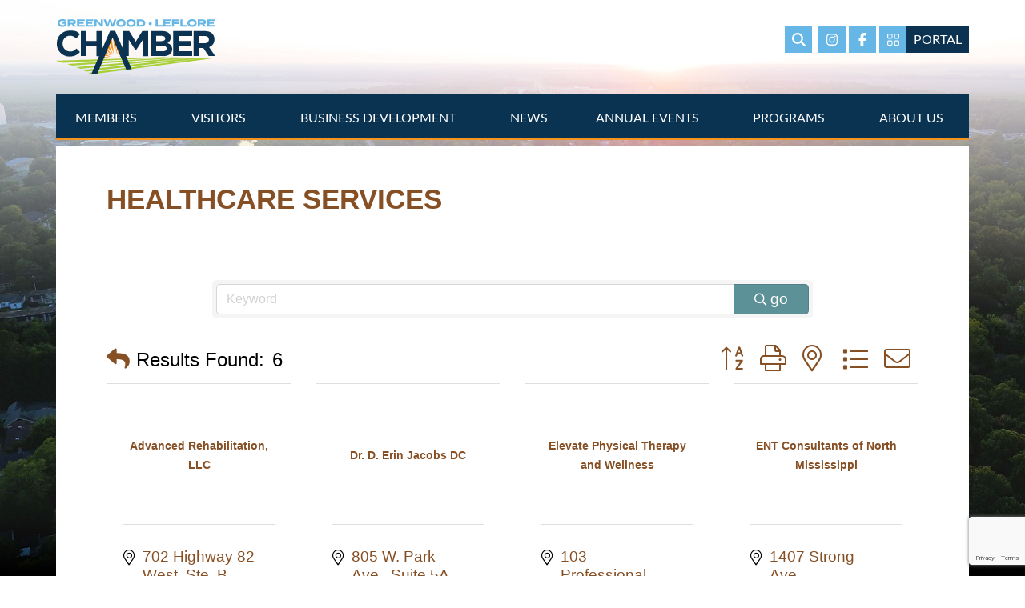

--- FILE ---
content_type: text/html; charset=utf-8
request_url: http://devgwms.chambermaster.com/list/category/healthcare-services-73?o=alpha
body_size: 17109
content:

<!DOCTYPE html>
<html lang="en" xml:lang="en" xmlns="http://www.w3.org/1999/xhtml">
<head>
<!-- start injected HTML (CCID=2769) -->
<!-- page template: http://www.greenwoodms.com/chambermaster -->
<base href="http://www.greenwoodms.com/chamber" />
<meta name="keywords" content="Greenwood-Leflore County Chamber of Commerce,Greenwood,directory,business search,member search" />
<meta name="description" content="Greenwood-Leflore County Chamber of Commerce | Healthcare Services" />
<link href="http://devgwms.chambermaster.com/integration/customerdefinedcss?_=J4GtGw2" rel="stylesheet" type="text/css" />
<link rel="alternate stylesheet" type="application/rss+xml" title="Healthcare Services Category | Greenwood-Leflore County Chamber of Commerce RSS Feed" href="http://devgwms.chambermaster.com/list/rss/healthcare-services-73" />
<link rel="canonical" href="http://greenwoodms.chambermaster.com/list/category/healthcare-services-73" />
<!-- end injected HTML -->

<meta http-equiv="Content-Type" content="text/html; charset=utf-8" />
<title>Healthcare Services Category | Greenwood-Leflore County Chamber of Commerce</title>
<meta name="viewport" content="width=device-width, initial-scale=1.0" />
<meta name="SKYPE_TOOLBAR" content="SKYPE_TOOLBAR_PARSER_COMPATIBLE" /> 

	<link rel="stylesheet" href="https://stackpath.bootstrapcdn.com/bootstrap/4.1.3/css/bootstrap.min.css" integrity="sha384-MCw98/SFnGE8fJT3GXwEOngsV7Zt27NXFoaoApmYm81iuXoPkFOJwJ8ERdknLPMO" crossorigin="anonymous">

    <script src="https://kit.fontawesome.com/a1210f0b86.js" crossorigin="anonymous"></script>
    <link href="https://cdn.jsdelivr.net/npm/bootstrap@5.3.0-alpha1/dist/css/bootstrap.min.css" rel="stylesheet" integrity="sha384-GLhlTQ8iRABdZLl6O3oVMWSktQOp6b7In1Zl3/Jr59b6EGGoI1aFkw7cmDA6j6gD" crossorigin="anonymous">
	<link rel="stylesheet" type="text/css" href="https://www.greenwoodmschamber.com/index.php?css=cssStyles/slick.css"/>
    
    <link rel="stylesheet" href="https://use.typekit.net/qay2qxy.css">
	<link href="https://www.greenwoodmschamber.com/index.php?css=cssStyles/mainStyles2025.css.v.1737673221" rel="stylesheet" type="text/css" media="all" />

	
	<link rel="apple-touch-icon-precomposed" sizes="57x57" href="https://www.greenwoodmschamber.com/apple-touch-icon-57x57.png" />
	<link rel="apple-touch-icon-precomposed" sizes="114x114" href="https://www.greenwoodmschamber.com/apple-touch-icon-114x114.png" />
	<link rel="apple-touch-icon-precomposed" sizes="72x72" href="https://www.greenwoodmschamber.com/apple-touch-icon-72x72.png" />
	<link rel="apple-touch-icon-precomposed" sizes="144x144" href="https://www.greenwoodmschamber.com/apple-touch-icon-144x144.png" />
	<link rel="apple-touch-icon-precomposed" sizes="60x60" href="https://www.greenwoodmschamber.com/apple-touch-icon-60x60.png" />
	<link rel="apple-touch-icon-precomposed" sizes="120x120" href="https://www.greenwoodmschamber.com/apple-touch-icon-120x120.png" />
	<link rel="apple-touch-icon-precomposed" sizes="76x76" href="https://www.greenwoodmschamber.com/apple-touch-icon-76x76.png" />
	<link rel="apple-touch-icon-precomposed" sizes="152x152" href="https://www.greenwoodmschamber.com/apple-touch-icon-152x152.png" />
	<link rel="icon" type="image/png" href="https://www.greenwoodmschamber.com/favicon-196x196.png" sizes="196x196" />
	<link rel="icon" type="image/png" href="https://www.greenwoodmschamber.com/favicon-96x96.png" sizes="96x96" />
	<link rel="icon" type="image/png" href="https://www.greenwoodmschamber.com/favicon-32x32.png" sizes="32x32" />
	<link rel="icon" type="image/png" href="https://www.greenwoodmschamber.com/favicon-16x16.png" sizes="16x16" />
	<link rel="icon" type="image/png" href="https://www.greenwoodmschamber.com/favicon-128.png" sizes="128x128" />
	<meta name="application-name" content="&nbsp;"/>
	<meta name="msapplication-TileColor" content="#FFFFFF" />
	<meta name="msapplication-TileImage" content="/mstile-144x144.png" />
	<meta name="msapplication-square70x70logo" content="/mstile-70x70.png" />
	<meta name="msapplication-square150x150logo" content="/mstile-150x150.png" />
	<meta name="msapplication-wide310x150logo" content="/mstile-310x150.png" />
	<meta name="msapplication-square310x310logo" content="/mstile-310x310.png" />

	
	<!-- Global site tag (gtag.js) - Google Analytics -->
	<script async src="https://www.googletagmanager.com/gtag/js?id=G-4TFJ5NDHS6"></script>
	<script>
	  window.dataLayer = window.dataLayer || [];
	  function gtag(){dataLayer.push(arguments);}
	  gtag('js', new Date());
	
	  gtag('config', 'G-4TFJ5NDHS6');
	</script>

	<script type="text/javascript" src="//code.jquery.com/jquery-3.5.1.min.js"></script>
    
	<script src="https://www.greenwoodmschamber.com/index.php/js/jquery.bxslider.min.js"></script>
    <script src="https://www.greenwoodmschamber.com/index.php/js/slick.min.js"></script>
    <!-- jQuery first, then Popper.js, then Bootstrap JS -->
    <script src="https://code.jquery.com/jquery-3.7.1.min.js" crossorigin="anonymous"></script>
    <script type="text/javascript" src="http://code.jquery.com/ui/1.13.2/jquery-ui.min.js"></script>
<script src="http://devgwms.chambermaster.com/Content/bundles/SEO4?v=jX-Yo1jNxYBrX6Ffq1gbxQahkKjKjLSiGjCSMnG9UuU1"></script>
    <script type="text/javascript" src="http://ajax.aspnetcdn.com/ajax/globalize/0.1.1/globalize.min.js"></script>
    <script type="text/javascript" src="http://ajax.aspnetcdn.com/ajax/globalize/0.1.1/cultures/globalize.culture.en-US.js"></script>
    <!-- Required meta tags -->
    <meta charset="utf-8">
    <meta name="viewport" content="width=device-width, initial-scale=1, shrink-to-fit=no">
    <link rel="stylesheet" href="http://code.jquery.com/ui/1.13.2/themes/base/jquery-ui.css" type="text/css" media="all" />
    <script type="text/javascript">
        var MNI = MNI || {};
        MNI.CurrentCulture = 'en-US';
        MNI.CultureDateFormat = 'M/d/yyyy';
        MNI.BaseUrl = 'http://devgwms.chambermaster.com';
        MNI.jQuery = jQuery.noConflict(true);
        MNI.Page = {
            Domain: 'devgwms.chambermaster.com',
            Context: 211,
            Category: 73,
            Member: null,
            MemberPagePopup: false
        };
        MNI.LayoutPromise = new Promise(function (resolve) {
            MNI.LayoutResolution = resolve;
        });
        MNI.MemberFilterUrl = 'list';
    </script>


    <script src="https://www.google.com/recaptcha/enterprise.js?render=6LfI_T8rAAAAAMkWHrLP_GfSf3tLy9tKa839wcWa" async defer></script>
    <script>

        const SITE_KEY = '6LfI_T8rAAAAAMkWHrLP_GfSf3tLy9tKa839wcWa';

        // Repeatedly check if grecaptcha has been loaded, and call the callback once it's available
        function waitForGrecaptcha(callback, retries = 10, interval = 1000) {
            if (typeof grecaptcha !== 'undefined' && grecaptcha.enterprise.execute) {
                callback();
            } else if (retries > 0) { 
                setTimeout(() => {
                    waitForGrecaptcha(callback, retries - 1, interval);
                }, interval);
            } else {
                console.error("grecaptcha is not available after multiple attempts");
            }
        }

        // Generates a reCAPTCHA v3 token using grecaptcha.enterprise and injects it into the given form.
        // If the token input doesn't exist, it creates one. Then it executes the callback with the token.
        function setReCaptchaToken(formElement, callback, action = 'submit') {
            grecaptcha.enterprise.ready(function () {
                grecaptcha.enterprise.execute(SITE_KEY, { action: action }).then(function (token) {

                    MNI.jQuery(function ($) {
                        let input = $(formElement).find("input[name='g-recaptcha-v3']");

                        if (input.length === 0) {
                            input = $('<input>', {
                                type: 'hidden',
                                name: 'g-recaptcha-v3',
                                value: token
                            });
                            $(formElement).append(input);
                        }
                        else
                            $(input).val(token);

                        if (typeof callback === 'function') callback(token);
                    })

                });
            });
        }

    </script>




<script src="http://devgwms.chambermaster.com/Content/bundles/MNI?v=34V3-w6z5bLW9Yl7pjO3C5tja0TdKeHFrpRQ0eCPbz81"></script>

    <script type="text/javascript" src="https://maps.googleapis.com/maps/api/js?v=3&key=AIzaSyAACLyaFddZFsbbsMCsSY4lq7g6N4ycArE"></script>
    <!-- Bootstrap CSS -->
    <link type="text/css" href="http://devgwms.chambermaster.com/Content/SEO4/css/bootstrap/bootstrap-ns.min.css" rel="stylesheet" />
<link href="http://devgwms.chambermaster.com/Content/SEO4/css/fontawesome/css/fa.bundle?v=ruPA372u21djZ69Q5Ysnch4rq1PR55j8o6h6btgP60M1" rel="stylesheet"/>
<link href="http://devgwms.chambermaster.com/Content/SEO4/css/v4-module.bundle?v=teKUclOSNwyO4iQ2s3q00X0U2jxs0Mkz0T6S0f4p_241" rel="stylesheet"/>
</head>
<body>
<div id="skip-button"><a href="#main" tabindex="0">Skip to main content</a></div>
<div id="printHeader" class="d-none d-print-block"><img src="https://www.greenwoodmschamber.com/images/interface/gpx_printHeader.jpg" alt="Greenwood EDF logo, Greenwood Chamber logo, and City of Greenwood logo" /></div>
<section id="body-wrapper" class="bg-full bg-page">




<header role="header" id="header" class="d-print-none">
  <section>
    <row class="row container mx-auto px-0 py-4">
      <div class="col-12 col-lg-6 mx-lg-0 px-lg-0">
        <a href="https://www.greenwoodmschamber.com"><img src="https://www.greenwoodmschamber.com/images/interface/gpx_top-logo.svg" class="top-logo" alt="Greenwood Chamber of Commerce logo" /></a>
      </div>
      <div class="col-12 col-lg-6 mx-lg-0 px-lg-0 d-flex justify-content-lg-end align-items-start pt-2">
        <a class="top-social-icon d-flex justify-content-center align-items-center me-2" href="https://www.greenwoodmschamber.com/index.php/chamber/search-form"><?xml version="1.0" encoding="utf-8"?>
<!-- Generator: Adobe Illustrator 28.5.0, SVG Export Plug-In . SVG Version: 9.03 Build 54727)  -->
<svg version="1.1" id="Layer_1" xmlns="http://www.w3.org/2000/svg" xmlns:xlink="http://www.w3.org/1999/xlink" x="0px" y="0px"
	 width="512px" height="512px" viewBox="0 0 512 512" style="enable-background:new 0 0 512 512;" xml:space="preserve">
<path d="M416,208c0,45.9-14.9,88.3-40,122.7l126.6,126.7c12.5,12.5,12.5,32.8,0,45.3c-12.5,12.5-32.8,12.5-45.3,0L330.7,376
	c-34.4,25.2-76.8,40-122.7,40C93.1,416,0,322.9,0,208S93.1,0,208,0S416,93.1,416,208z M208,352c79.5,0,144-64.5,144-144
	S287.5,64,208,64S64,128.5,64,208S128.5,352,208,352z"/>
</svg><span class="visually-hidden text-dark bg-light">Search</span></a> 
        <a class="top-social-icon d-flex justify-content-center align-items-center me-1" href="https://www.instagram.com/greenwoodleflorechamber/" target="_blank"><?xml version="1.0" encoding="utf-8"?>
<!-- Generator: Adobe Illustrator 28.5.0, SVG Export Plug-In . SVG Version: 9.03 Build 54727)  -->
<svg version="1.1" id="Layer_1" xmlns="http://www.w3.org/2000/svg" xmlns:xlink="http://www.w3.org/1999/xlink" x="0px" y="0px"
	 width="448px" height="512px" viewBox="0 0 448 512" style="enable-background:new 0 0 448 512;" xml:space="preserve">
<path d="M224.1,141c-63.6,0-114.9,51.3-114.9,114.9s51.3,114.9,114.9,114.9S339,319.5,339,255.9S287.7,141,224.1,141z M224.1,330.6
	c-41.1,0-74.7-33.5-74.7-74.7s33.5-74.7,74.7-74.7s74.7,33.5,74.7,74.7S265.2,330.6,224.1,330.6L224.1,330.6z M370.5,136.3
	c0,14.9-12,26.8-26.8,26.8c-14.9,0-26.8-12-26.8-26.8s12-26.8,26.8-26.8S370.5,121.5,370.5,136.3z M446.6,163.5
	c-1.7-35.9-9.9-67.7-36.2-93.9c-26.2-26.2-58-34.4-93.9-36.2c-37-2.1-147.9-2.1-184.9,0C95.8,35.1,64,43.3,37.7,69.5
	s-34.4,58-36.2,93.9c-2.1,37-2.1,147.9,0,184.9c1.7,35.9,9.9,67.7,36.2,93.9s58,34.4,93.9,36.2c37,2.1,147.9,2.1,184.9,0
	c35.9-1.7,67.7-9.9,93.9-36.2c26.2-26.2,34.4-58,36.2-93.9C448.7,311.3,448.7,200.5,446.6,163.5L446.6,163.5z M398.8,388
	c-7.8,19.6-22.9,34.7-42.6,42.6c-29.5,11.7-99.5,9-132.1,9s-102.7,2.6-132.1-9c-19.6-7.8-34.7-22.9-42.6-42.6
	c-11.7-29.5-9-99.5-9-132.1s-2.6-102.7,9-132.1c7.8-19.6,22.9-34.7,42.6-42.6c29.5-11.7,99.5-9,132.1-9s102.7-2.6,132.1,9
	c19.6,7.8,34.7,22.9,42.6,42.6c11.7,29.5,9,99.5,9,132.1S410.5,358.6,398.8,388z"/>
</svg>
<span class="visually-hidden text-dark bg-light">Instagram</span></a> 
        
        <a class="top-social-icon d-flex justify-content-center align-items-center me-1" href="https://www.facebook.com/gwdmschamber" target="_blank"><?xml version="1.0" encoding="utf-8"?>
<!-- Generator: Adobe Illustrator 28.5.0, SVG Export Plug-In . SVG Version: 9.03 Build 54727)  -->
<svg version="1.1" id="Layer_1" xmlns="http://www.w3.org/2000/svg" xmlns:xlink="http://www.w3.org/1999/xlink" x="0px" y="0px"
	 width="320px" height="512px" viewBox="0 0 320 512" style="enable-background:new 0 0 320 512;" xml:space="preserve">
<path d="M80,299.3V512h116V299.3h86.5l18-97.8H196v-34.6c0-51.7,20.3-71.5,72.7-71.5c16.3,0,29.4,0.4,37,1.2V7.9
	C291.4,4,256.4,0,236.2,0C129.3,0,80,50.5,80,159.4v42.1H14v97.8H80z"/>
</svg><span class="visually-hidden text-dark bg-light">Facebook</span></a> 
        <a class="top-social-icon d-flex justify-content-center align-items-center" href="https://www.greenwoodms.com"><?xml version="1.0" encoding="utf-8"?>
<!-- Generator: Adobe Illustrator 28.5.0, SVG Export Plug-In . SVG Version: 9.03 Build 54727)  -->
<svg version="1.1" id="Layer_1" xmlns="http://www.w3.org/2000/svg" xmlns:xlink="http://www.w3.org/1999/xlink" x="0px" y="0px"
	 width="512px" height="512px" viewBox="0 0 512 512" style="enable-background:new 0 0 512 512;" xml:space="preserve">
<path d="M80,64c-8.8,0-16,7.2-16,16v96c0,8.8,7.2,16,16,16h96c8.8,0,16-7.2,16-16V80c0-8.8-7.2-16-16-16H80z M32,80
	c0-26.5,21.5-48,48-48h96c26.5,0,48,21.5,48,48v96c0,26.5-21.5,48-48,48H80c-26.5,0-48-21.5-48-48V80z M80,320c-8.8,0-16,7.2-16,16
	v96c0,8.8,7.2,16,16,16h96c8.8,0,16-7.2,16-16v-96c0-8.8-7.2-16-16-16H80z M32,336c0-26.5,21.5-48,48-48h96c26.5,0,48,21.5,48,48v96
	c0,26.5-21.5,48-48,48H80c-26.5,0-48-21.5-48-48V336z M432,64h-96c-8.8,0-16,7.2-16,16v96c0,8.8,7.2,16,16,16h96c8.8,0,16-7.2,16-16
	V80C448,71.2,440.8,64,432,64z M336,32h96c26.5,0,48,21.5,48,48v96c0,26.5-21.5,48-48,48h-96c-26.5,0-48-21.5-48-48V80
	C288,53.5,309.5,32,336,32z M336,320c-8.8,0-16,7.2-16,16v96c0,8.8,7.2,16,16,16h96c8.8,0,16-7.2,16-16v-96c0-8.8-7.2-16-16-16H336z
	 M288,336c0-26.5,21.5-48,48-48h96c26.5,0,48,21.5,48,48v96c0,26.5-21.5,48-48,48h-96c-26.5,0-48-21.5-48-48V336z"/>
</svg>
<span class="visually-hidden text-dark bg-light">Portal Page link</span></a>
        <div class="d-none d-lg-inline-flex align-items-center lh-1 fs-6 portal-button text-uppercase"><a href="https://www.greenwoodms.com" class="no-line">Portal</a></div>
      </div>
    </row>
    <div class="container m-0 p-0 mx-auto">
      
      <div id="nav-wrapper">
        
      	<div class="d-xl-none w-100 text-start text-xl-end pb-3">
      	  <a class="navbar-toggler no-line d-inline-flex align-items-center d-xl-none px-3 py-2 rounded" data-bs-toggle="collapse" data-bs-target="#navbarNavDropdown" aria-controls="navbarNavDropdown" aria-expanded="false" aria-label="Toggle navigation">
      	    <svg xmlns="http://www.w3.org/2000/svg" viewBox="0 0 448 512"><!--!Font Awesome Free 6.7.2 by @fontawesome - https://fontawesome.com License - https://fontawesome.com/license/free Copyright 2025 Fonticons, Inc.--><path d="M0 96C0 78.3 14.3 64 32 64l384 0c17.7 0 32 14.3 32 32s-14.3 32-32 32L32 128C14.3 128 0 113.7 0 96zM0 256c0-17.7 14.3-32 32-32l384 0c17.7 0 32 14.3 32 32s-14.3 32-32 32L32 288c-17.7 0-32-14.3-32-32zM448 416c0 17.7-14.3 32-32 32L32 448c-17.7 0-32-14.3-32-32s14.3-32 32-32l384 0c17.7 0 32 14.3 32 32z"/></svg>
      	    <span class="d-inline-block text-nowrap ms-2">MENU</span>
      	  </a>
      	</div>
      	
        
        <div class="bg-primary border-bottom border-warning border-3">
        	<nav id="main-nav" class="navbar m-0 p-0 navbar-expand-xl text-start text-xl-end flex-xl-column justify-content-xl-center align-items-xl-center">
        	  <div class="collapse navbar-collapse" id="navbarNavDropdown">
        	    <ul class="navbar-nav">
        	      
        	      <li class="nav-item  dropdown">
        	        <a class="nav-link text-nowrap text-uppercase text-white dropdown-toggle" id="navbarItem1" role="button" data-bs-toggle="dropdown" aria-haspopup="true" aria-expanded="false" href="#">
        	          Members
        	        </a>
        	        
        	        <div class="dropdown-menu" aria-labelledby="navbarItem1">
        	          
        	          <a class="dropdown-item text-white" href="https://www.greenwoodmschamber.com/members/awards-recognition">Awards & Recognition</a>
        	          
        	          
        	          <a class="dropdown-item text-white" href="http://devgwms.chambermaster.com/list">Business Directory</a>
        	          
        	          
        	          <a class="dropdown-item text-white" href="https://www.greenwoodmschamber.com/members/jobs-board">Jobs Board</a>
        	          
        	          
        	          <a class="dropdown-item text-white" href="https://www.greenwoodmschamber.com/members/member-testimonials">Member Testimonials</a>
        	          
        	          
        	          <a class="dropdown-item text-white" href="http://devgwms.chambermaster.com/login/">Members Only Login</a>
        	          
        	          
        	          <a class="dropdown-item text-white" href="https://www.greenwoodmschamber.com/members/membership-benefits-savings">Membership Benefits & Savings</a>
        	          
        	          
        	          <a class="dropdown-item text-white" href="https://www.greenwoodmschamber.com/members/networking">Networking</a>
        	          
        	          
        	          <a class="dropdown-item text-white" href="https://www.greenwoodmschamber.com/members/resources">Resources</a>
        	          
        	          
        	          <a class="dropdown-item text-white" href="https://www.greenwoodmschamber.com/members/sponsorship-opportunities">Sponsorship Opportunities</a>
        	          
        	          
        	          <a class="dropdown-item text-white" href="https://www.greenwoodmschamber.com/index.php/blog">News</a>
        	          
        	          
        	        </div>
        	        
        	      </li>
        	      
        	      <li class="nav-item  dropdown">
        	        <a class="nav-link text-nowrap text-uppercase text-white dropdown-toggle" id="navbarItem2" role="button" data-bs-toggle="dropdown" aria-haspopup="true" aria-expanded="false" href="#">
        	          Visitors
        	        </a>
        	        
        	        <div class="dropdown-menu" aria-labelledby="navbarItem2">
        	          
        	          <a class="dropdown-item text-white" href="https://www.greenwoodmschamber.com/visitors/calendar-of-events">Calendar of Events</a>
        	          
        	          
        	          <a class="dropdown-item text-white" href="https://www.greenwoodmschamber.com/visitors/maps">Maps</a>
        	          
        	          
        	          <a class="dropdown-item text-white" href="https://www.greenwoodmschamber.com/visitors/relocation">Relocation</a>
        	          
        	          
        	          <a class="dropdown-item text-white" href="https://www.greenwoodmschamber.com/visitors/shop-greenwood">Shop Greenwood</a>
        	          
        	          
        	          <a class="dropdown-item text-white" href="http://visitgreenwood.com/" target="_blank">Visit Greenwood</a>
        	          
        	          
        	        </div>
        	        
        	      </li>
        	      
        	      <li class="nav-item  dropdown">
        	        <a class="nav-link text-nowrap text-uppercase text-white dropdown-toggle" id="navbarItem3" role="button" data-bs-toggle="dropdown" aria-haspopup="true" aria-expanded="false" href="#">
        	          Business Development
        	        </a>
        	        
        	        <div class="dropdown-menu" aria-labelledby="navbarItem3">
        	          
        	          <a class="dropdown-item text-white" href="https://www.greenwoodmschamber.com/business-development/business-after-hours">Business After Hours</a>
        	          
        	          
        	          <a class="dropdown-item text-white" href="https://www.greenwoodmschamber.com/business-development/chamber-university-seminars">Chamber University / Seminars</a>
        	          
        	          
        	          <a class="dropdown-item text-white" href="https://www.greenwoodmschamber.com/business-development/john-maxwell-leadership-series">John Maxwell Leadership Series</a>
        	          
        	          
        	          <a class="dropdown-item text-white" href="https://www.greenwoodmschamber.com/business-development/ribbon-cuttings-groundbreakings">Ribbon Cuttings / Groundbreakings </a>
        	          
        	          
        	        </div>
        	        
        	      </li>
        	      
        	      <li class="nav-item  ">
        	        <a class="nav-link text-nowrap text-uppercase text-white "  href="https://www.greenwoodmschamber.com/news-views">
        	          News
        	        </a>
        	        
        	      </li>
        	      
        	      <li class="nav-item  dropdown">
        	        <a class="nav-link text-nowrap text-uppercase text-white dropdown-toggle" id="navbarItem5" role="button" data-bs-toggle="dropdown" aria-haspopup="true" aria-expanded="false" href="#">
        	          Annual Events
        	        </a>
        	        
        	        <div class="dropdown-menu" aria-labelledby="navbarItem5">
        	          
        	          <a class="dropdown-item text-white" href="https://www.greenwoodmschamber.com/annual-events/annual-meeting-taste-of-greenwood">Annual Meeting / Taste of Greenwood</a>
        	          
        	          
        	          <a class="dropdown-item text-white" href="https://vikinghalfmarathon.raceroster.com/?fbclid=IwAR2kSpoAZadOP6XTu3IhVnPiuSblF_NIRrcl2EVhXvZ0rO4lAP_Bk05VycA" target="_blank">Viking Half Marathon</a>
        	          
        	          
        	          <a class="dropdown-item text-white" href="https://www.greenwoodmschamber.com/annual-events/golf-scramble">Golf Scramble</a>
        	          
        	          
        	          <a class="dropdown-item text-white" href="https://www.greenwoodmschamber.com/annual-events/stars-stripes-festival">Stars & Stripes Festival</a>
        	          
        	          
        	          <a class="dropdown-item text-white" href="http://www.bikesbluesbayous.com/" target="_blank">Bikes, Blues & Bayous</a>
        	          
        	          
        	          <a class="dropdown-item text-white" href="http://www.300oaks.com/" target="_blank">300 Oaks Road Races</a>
        	          
        	          
        	          <a class="dropdown-item text-white" href="https://www.greenwoodmschamber.com/annual-events/driving-the-delta-car-show">Driving the Delta Car Show</a>
        	          
        	          
        	          <a class="dropdown-item text-white" href="https://www.greenwoodmschamber.com/annual-events/holiday-open-house">Holiday Open House</a>
        	          
        	          
        	          <a class="dropdown-item text-white" href="https://www.greenwoodmschamber.com/annual-events/agfest">AgFest </a>
        	          
        	          
        	          <a class="dropdown-item text-white" href="https://www.greenwoodmschamber.com/annual-events/delta-band-festival-christmas-parade">Delta Band Festival / Christmas Parade</a>
        	          
        	          
        	          <a class="dropdown-item text-white" href="https://www.greenwoodmschamber.com/annual-events/a-delta-dickens-christmas">A Delta Dickens Christmas</a>
        	          
        	          
        	        </div>
        	        
        	      </li>
        	      
        	      <li class="nav-item  dropdown">
        	        <a class="nav-link text-nowrap text-uppercase text-white dropdown-toggle" id="navbarItem4" role="button" data-bs-toggle="dropdown" aria-haspopup="true" aria-expanded="false" href="#">
        	          Programs
        	        </a>
        	        
        	        <div class="dropdown-menu" aria-labelledby="navbarItem4">
        	          
        	          <a class="dropdown-item text-white" href="https://www.greenwoodmschamber.com/programs/ambassador-program">Ambassador Program</a>
        	          
        	          
        	          <a class="dropdown-item text-white" href="https://www.greenwoodmschamber.com/programs/be-a-volunteer">Be a Volunteer</a>
        	          
        	          
        	          <a class="dropdown-item text-white" href="https://www.greenwoodmschamber.com/programs/greenwood-leflore-young-professionals-glyp">Greenwood-Leflore Young Professionals (GLYP)</a>
        	          
        	          
        	          <a class="dropdown-item text-white" href="https://www.greenwoodmschamber.com/programs/leadership-greenwood">Leadership Greenwood</a>
        	          
        	          
        	          <a class="dropdown-item text-white" href="https://www.greenwoodmschamber.com/programs/workforce-development">Workforce Development</a>
        	          
        	          
        	          <a class="dropdown-item text-white" href="https://www.greenwoodmschamber.com/programs/yell-youth-leadership-program">YELL Youth Leadership Program</a>
        	          
        	          
        	          <a class="dropdown-item text-white" href="https://www.greenwoodmschamber.com/programs/keep-greenwood-leflore-county-beautiful">Keep Greenwood & Leflore County Beautiful</a>
        	          
        	          
        	        </div>
        	        
        	      </li>
        	      
        	      <li class="nav-item  dropdown">
        	        <a class="nav-link text-nowrap text-uppercase text-white dropdown-toggle" id="navbarItem6" role="button" data-bs-toggle="dropdown" aria-haspopup="true" aria-expanded="false" href="#">
        	          About Us
        	        </a>
        	        
        	        <div class="dropdown-menu" aria-labelledby="navbarItem6">
        	          
        	          <a class="dropdown-item text-white" href="https://www.greenwoodmschamber.com/about-us/chamber-staff">Chamber Staff</a>
        	          
        	          
        	          <a class="dropdown-item text-white" href="https://www.greenwoodmschamber.com/about-us/board-of-directors">Chamber Officers and Board of Directors</a>
        	          
        	          
        	          <a class="dropdown-item text-white" href="https://www.greenwoodmschamber.com/about-us/committees">Committees</a>
        	          
        	          
        	          <a class="dropdown-item text-white" href="https://www.greenwoodmschamber.com/about-us/how-to-join">How to Join</a>
        	          
        	          
        	          <a class="dropdown-item text-white" href="http://devgwms.chambermaster.com/contact/">Contact Us</a>
        	          
        	          
        	        </div>
        	        
        	      </li>
        	      
        	    </ul>
        	  </div>
        	</nav>
        </div>
        
      </div>

    </div>
    <div class="clearfix"></div>
  </section>
</header>




  <article id="main" class="close-nav relative d-flex flex-column">
    
 
<section id="static-wrapper">
  <row id="static-content" class="row container mx-auto px-0 pb-5">
	<section class="col-12 px-4 pt-4 pt-lg-5 px-lg-5">
      <article role="main">
            <div id="gzns">
        
<div class="container-fluid gz-search-results">
    <!-- pagetitle and deals buttons row, deals buttons are now removed but leaving div incase we add back in -->
    <div class="d-flex w-100 gz-pagetitle-dealsbuttons">
        <div class="flex-grow-1 gz-pagetitle">
            <h1>Healthcare Services</h1>
        </div>
        

<div class="gz-dealsbuttons"></div>

    </div>
    <!-- intro text -->
    <!--banner ad -->



<div class="row gz-banner"><div class="col"><div class="mn-banner mn-banner-premier"><div id="mn-banner"><noscript><iframe src="http://devgwms.chambermaster.com/sponsors/adsframe?context=211&amp;catgid=73&amp;maxWidth=480&amp;maxHeight=60&amp;max=1&amp;rotate=False" width="480" height="60" scrolling="no" frameborder="0" allowtransparency="true" marginwidth="0" marginheight="0"></iframe></noscript></div></div></div></div>
<script type="text/javascript">
    var _mnisq=_mnisq||[];
    _mnisq.push(["domain","devgwms.chambermaster.com"],["context",211],["category",73],["max",5],["rotate",1],["maxWidth",480],["maxHeight",60],["create","mn-banner"]);
    (function(b,d,a,c){b.getElementById(d)||(c=b.getElementsByTagName(a)[0],a=b.createElement(a),a.type="text/javascript",a.async=!0,a.src="http://devgwms.chambermaster.com/Content/Script/Ads.min.js",c.parentNode.insertBefore(a,c))})(document,"mni-ads-script","script");
</script>
        

<!-- search bar on several pages, internal components mostly the same but internal components differ-->
  <div class="row gz-directory-search-filters">
        <div class="col">
<form action="http://devgwms.chambermaster.com/list/category/healthcare-services-73" id="SearchForm" method="get">                <div class="input-group gz-search-filters">
                <input for="search" type="text" class="form-control gz-search-keyword member-typeahead" aria-label="Search by keyword" placeholder="Keyword" name="q">
                                
                <span><input type="hidden" name="o" value="alpha" /></span>
                
                
                <span><input type="hidden" name="sa" value="False" /></span>
                <div class="input-group-append">
                    <button class="btn gz-search-btn" type="submit" role="search" aria-label="Search Submit"><i class="gz-far gz-fa-search"></i>go</button>
                </div>
                </div>
</form>            <!-- badge pills, these display if keyword or items in search are selected, not sure if they only need to display on the results page or both the main page and results -->    
            <div class="gz-search-pills">
                
                
            </div>   
            <input type="hidden" name="catgId" id="catgId" />
        </div>    
  </div>

    <!-- results count and sort -->
    <div class="row gz-toolbar">
        <div class="col">
            <div class="btn-toolbar justify-content-between gz-results-toolbar" role="toolbar" aria-label="Toolbar with button groups">
                <div class="input-group gz-results-found">
                    <div class="input-group-text gz-results-found-text" id="results-found">
                        <a class="gz-page-return" href="http://devgwms.chambermaster.com/list" role="button" title="Back to Search"><i class="gz-fas gz-fa-reply"></i></a>
                        <span class="gz-subtitle gz-results-title">Results Found: </span>
                        <span class="gz-subtitle gz-results-count">6</span>
                    </div>
                </div>
                <div class="gz-toolbar-buttons">
                    <div class="btn-group gz-toolbar-group" role="group" aria-describedby="buttongroup" id="sorting"><span id="buttongroup" class="sr-only">Button group with nested dropdown</span>
                            <a type="button" class="gz-sort-alpha gz-sort-asc" role="button" title="Sort by Z-A" href="http://devgwms.chambermaster.com/list/category/healthcare-services-73?o=alpha&amp;d=1"><i class="gz-fal gz-fa-sort-alpha-down"></i><i class="gz-fal gz-fa-sort-alpha-up"></i><i class="gz-fal gz-fa-sort-numeric-down"></i></a>

                        <a class="gz-toolbar-btn" role="button" rel="nofollow" href="http://devgwms.chambermaster.com/list/category/healthcare-services-73?o=alpha&amp;rendermode=print" title="Print" onclick="return!MNI.Window.Print(this)"><i class="gz-fal gz-fa-print"></i></a>
                        <a class="gz-toolbar-btn" role="button" href="http://devgwms.chambermaster.com/list/category/healthcare-services-73?o=alpha&amp;dm=True" title="View on Map"><i class="gz-fal gz-fa-map-marker-alt"></i></a>
                        <a href="#" class="gz-view-btn gz-cards-view gz-toolbar-btn active" role="button" title="Card View"><i class="gz-fal gz-fa-th"></i></a>
                        <a href="#" class="gz-view-btn gz-list-view gz-toolbar-btn" role="button" title="List View"><i class="gz-fal gz-fa-list"></i></a>
                            <form id="gz-directory-contactform" action="http://devgwms.chambermaster.com/inforeq/contactmembers" method="post" target="_blank" style="display:inline">
                                <input type="hidden" name="targets" value="2952|5347|6593|5720|6649|6717" />
                                <input type="hidden" name="command" value="addMembers" />
                                <a class="gz-toolbar-btn" role="button" href="#" title="Contact These Businesses"><i class="gz-fal gz-fa-envelope"></i></a>
                            </form>
                    </div>
                </div>
            </div>
        </div>
    </div>
<div class="row gz-cards gz-results-cards">
    <!-- start of first card, use this markup and repeat for each one-->
    <div class="gz-list-card-wrapper col-sm-6 col-md-4">

<script type="text/javascript">
    MNI.jQuery(function ($) {
        $(document).ready(function () {
            $('.gz-member-description').hover(
                function () {
                    var descElem = $(this);
                    var toolTipElem = descElem.parent().find('.tooltiptext');
                    var tolerance = 5; // The following check needs some tolerance due to varying pixel sizes setup
                    var isTruncated = descElem[0].scrollHeight > (descElem[0].clientHeight + tolerance);
                    if (isTruncated) toolTipElem.addClass('show');
                });
            $('.gz-list-card-wrapper .card-body').hover(
                function () {
                    // Do nothing. Hover In handled in above element selector. Hover Out handled below
                },
                function () {
                    $(this).parent().find('.tooltiptext.show').removeClass('show');
                }
            );
        });
    });
</script>
<div class="card gz-results-card gz-web-participation-10 gz-no-logo gz-nonsponsor" data-memid="2952" data-gz-wp="Basic">
    <div class="card-header">
        <a href="http://devgwms.chambermaster.com/list/member/advanced-rehabilitation-llc-greenwood-2952" alt="Advanced Rehabilitation, LLC">
                <span class="gz-img-placeholder">Advanced Rehabilitation, LLC</span>
            </a>
        <!-- if no image, omit img and display span of text <span class="gz-img-placeholder">Charter Communications</span> -->
        <!--if membership type display span, add class of membership type next to .gz-membership-type -->
        
    </div>
    <div class="card-body gz-card-top">
        <h5 class="card-title gz-card-title" itemprop="name">
            <a href="http://devgwms.chambermaster.com/list/member/advanced-rehabilitation-llc-greenwood-2952" alt="Advanced Rehabilitation, LLC">Advanced Rehabilitation, LLC</a>
        </h5>
    </div>
    <div class="card-body gz-results-card-body">
        <ul class="list-group list-group-flush">
                <li class="list-group-item gz-card-address">
                    <a href="https://www.google.com/maps?q=702%20Highway%2082%20West,%20Ste.%20B,%20Greenwood,%20MS,%2038930" onclick="MNI.Hit.MemberMap(2952)" target="_blank" class="card-link">
                        <i class="gz-fal gz-fa-map-marker-alt"></i>
                        <span class="gz-street-address" itemprop="streetAddress">702 Highway 82 West, Ste. B</span>
                        
                        
                        
                        <div itemprop="citystatezip">
                            <span class="gz-address-city">Greenwood</span>
                            <span>MS</span>
                            <span>38930</span>
                        </div>
                    </a>
                </li>
            <li class="list-group-item gz-card-phone">
                <a href="tel:6624555010" class="card-link"><i class="gz-fal gz-fa-phone"></i><span>(662) 455-5010</span></a>
            </li>
            
        </ul>
    </div>
    <!--if membership deals buttons are activated display card footer, if not omit entire footer-->
</div>
</div><div class="gz-list-card-wrapper col-sm-6 col-md-4">

<script type="text/javascript">
    MNI.jQuery(function ($) {
        $(document).ready(function () {
            $('.gz-member-description').hover(
                function () {
                    var descElem = $(this);
                    var toolTipElem = descElem.parent().find('.tooltiptext');
                    var tolerance = 5; // The following check needs some tolerance due to varying pixel sizes setup
                    var isTruncated = descElem[0].scrollHeight > (descElem[0].clientHeight + tolerance);
                    if (isTruncated) toolTipElem.addClass('show');
                });
            $('.gz-list-card-wrapper .card-body').hover(
                function () {
                    // Do nothing. Hover In handled in above element selector. Hover Out handled below
                },
                function () {
                    $(this).parent().find('.tooltiptext.show').removeClass('show');
                }
            );
        });
    });
</script>
<div class="card gz-results-card gz-web-participation-10 gz-no-logo gz-nonsponsor" data-memid="5347" data-gz-wp="Basic">
    <div class="card-header">
        <a href="http://devgwms.chambermaster.com/list/member/dr-d-erin-jacobs-dc-5347" alt="Dr. D. Erin Jacobs DC">
                <span class="gz-img-placeholder">Dr. D. Erin Jacobs DC</span>
            </a>
        <!-- if no image, omit img and display span of text <span class="gz-img-placeholder">Charter Communications</span> -->
        <!--if membership type display span, add class of membership type next to .gz-membership-type -->
        
    </div>
    <div class="card-body gz-card-top">
        <h5 class="card-title gz-card-title" itemprop="name">
            <a href="http://devgwms.chambermaster.com/list/member/dr-d-erin-jacobs-dc-5347" alt="Dr. D. Erin Jacobs DC">Dr. D. Erin Jacobs DC</a>
        </h5>
    </div>
    <div class="card-body gz-results-card-body">
        <ul class="list-group list-group-flush">
                <li class="list-group-item gz-card-address">
                    <a href="https://www.google.com/maps?q=805%20W.%20Park%20Ave.,%20Suite%205A,%20Greenwood,%20MS,%2038930" onclick="MNI.Hit.MemberMap(5347)" target="_blank" class="card-link">
                        <i class="gz-fal gz-fa-map-marker-alt"></i>
                        <span class="gz-street-address" itemprop="streetAddress">805 W. Park Ave., Suite 5A</span>
                        
                        
                        
                        <div itemprop="citystatezip">
                            <span class="gz-address-city">Greenwood</span>
                            <span>MS</span>
                            <span>38930</span>
                        </div>
                    </a>
                </li>
            <li class="list-group-item gz-card-phone">
                <a href="tel:6623745252" class="card-link"><i class="gz-fal gz-fa-phone"></i><span>(662) 374-5252</span></a>
            </li>
            
        </ul>
    </div>
    <!--if membership deals buttons are activated display card footer, if not omit entire footer-->
</div>
</div><div class="gz-list-card-wrapper col-sm-6 col-md-4">

<script type="text/javascript">
    MNI.jQuery(function ($) {
        $(document).ready(function () {
            $('.gz-member-description').hover(
                function () {
                    var descElem = $(this);
                    var toolTipElem = descElem.parent().find('.tooltiptext');
                    var tolerance = 5; // The following check needs some tolerance due to varying pixel sizes setup
                    var isTruncated = descElem[0].scrollHeight > (descElem[0].clientHeight + tolerance);
                    if (isTruncated) toolTipElem.addClass('show');
                });
            $('.gz-list-card-wrapper .card-body').hover(
                function () {
                    // Do nothing. Hover In handled in above element selector. Hover Out handled below
                },
                function () {
                    $(this).parent().find('.tooltiptext.show').removeClass('show');
                }
            );
        });
    });
</script>
<div class="card gz-results-card gz-web-participation-10 gz-no-logo gz-nonsponsor" data-memid="6593" data-gz-wp="Basic">
    <div class="card-header">
        <a href="http://devgwms.chambermaster.com/list/member/elevate-physical-therapy-and-wellness-6593" alt="Elevate Physical Therapy and Wellness">
                <span class="gz-img-placeholder">Elevate Physical Therapy and Wellness</span>
            </a>
        <!-- if no image, omit img and display span of text <span class="gz-img-placeholder">Charter Communications</span> -->
        <!--if membership type display span, add class of membership type next to .gz-membership-type -->
        
    </div>
    <div class="card-body gz-card-top">
        <h5 class="card-title gz-card-title" itemprop="name">
            <a href="http://devgwms.chambermaster.com/list/member/elevate-physical-therapy-and-wellness-6593" alt="Elevate Physical Therapy and Wellness">Elevate Physical Therapy and Wellness</a>
        </h5>
    </div>
    <div class="card-body gz-results-card-body">
        <ul class="list-group list-group-flush">
                <li class="list-group-item gz-card-address">
                    <a href="https://www.google.com/maps?q=103%20Professional%20Plaza,%20Greenwood,%20MS,%2038930" onclick="MNI.Hit.MemberMap(6593)" target="_blank" class="card-link">
                        <i class="gz-fal gz-fa-map-marker-alt"></i>
                        <span class="gz-street-address" itemprop="streetAddress">103 Professional Plaza</span>
                        
                        
                        
                        <div itemprop="citystatezip">
                            <span class="gz-address-city">Greenwood</span>
                            <span>MS</span>
                            <span>38930</span>
                        </div>
                    </a>
                </li>
            <li class="list-group-item gz-card-phone">
                <a href="tel:6624770716" class="card-link"><i class="gz-fal gz-fa-phone"></i><span>(662) 477-0716</span></a>
            </li>
            
        </ul>
    </div>
    <!--if membership deals buttons are activated display card footer, if not omit entire footer-->
</div>
</div><div class="gz-list-card-wrapper col-sm-6 col-md-4">

<script type="text/javascript">
    MNI.jQuery(function ($) {
        $(document).ready(function () {
            $('.gz-member-description').hover(
                function () {
                    var descElem = $(this);
                    var toolTipElem = descElem.parent().find('.tooltiptext');
                    var tolerance = 5; // The following check needs some tolerance due to varying pixel sizes setup
                    var isTruncated = descElem[0].scrollHeight > (descElem[0].clientHeight + tolerance);
                    if (isTruncated) toolTipElem.addClass('show');
                });
            $('.gz-list-card-wrapper .card-body').hover(
                function () {
                    // Do nothing. Hover In handled in above element selector. Hover Out handled below
                },
                function () {
                    $(this).parent().find('.tooltiptext.show').removeClass('show');
                }
            );
        });
    });
</script>
<div class="card gz-results-card gz-web-participation-10 gz-no-logo gz-nonsponsor" data-memid="5720" data-gz-wp="Basic">
    <div class="card-header">
        <a href="http://devgwms.chambermaster.com/list/member/ent-consultants-of-north-mississippi-5720" alt="ENT Consultants of North Mississippi">
                <span class="gz-img-placeholder">ENT Consultants of North Mississippi</span>
            </a>
        <!-- if no image, omit img and display span of text <span class="gz-img-placeholder">Charter Communications</span> -->
        <!--if membership type display span, add class of membership type next to .gz-membership-type -->
        
    </div>
    <div class="card-body gz-card-top">
        <h5 class="card-title gz-card-title" itemprop="name">
            <a href="http://devgwms.chambermaster.com/list/member/ent-consultants-of-north-mississippi-5720" alt="ENT Consultants of North Mississippi">ENT Consultants of North Mississippi</a>
        </h5>
    </div>
    <div class="card-body gz-results-card-body">
        <ul class="list-group list-group-flush">
                <li class="list-group-item gz-card-address">
                    <a href="https://www.google.com/maps?q=1407%20Strong%20Ave.,%20Greenwood,%20MS,%2038930" onclick="MNI.Hit.MemberMap(5720)" target="_blank" class="card-link">
                        <i class="gz-fal gz-fa-map-marker-alt"></i>
                        <span class="gz-street-address" itemprop="streetAddress">1407 Strong Ave.</span>
                        
                        
                        
                        <div itemprop="citystatezip">
                            <span class="gz-address-city">Greenwood</span>
                            <span>MS</span>
                            <span>38930</span>
                        </div>
                    </a>
                </li>
            <li class="list-group-item gz-card-phone">
                <a href="tel:6622341337" class="card-link"><i class="gz-fal gz-fa-phone"></i><span>(662) 234-1337</span></a>
            </li>
            
        </ul>
    </div>
    <!--if membership deals buttons are activated display card footer, if not omit entire footer-->
</div>
</div><div class="gz-list-card-wrapper col-sm-6 col-md-4">

<script type="text/javascript">
    MNI.jQuery(function ($) {
        $(document).ready(function () {
            $('.gz-member-description').hover(
                function () {
                    var descElem = $(this);
                    var toolTipElem = descElem.parent().find('.tooltiptext');
                    var tolerance = 5; // The following check needs some tolerance due to varying pixel sizes setup
                    var isTruncated = descElem[0].scrollHeight > (descElem[0].clientHeight + tolerance);
                    if (isTruncated) toolTipElem.addClass('show');
                });
            $('.gz-list-card-wrapper .card-body').hover(
                function () {
                    // Do nothing. Hover In handled in above element selector. Hover Out handled below
                },
                function () {
                    $(this).parent().find('.tooltiptext.show').removeClass('show');
                }
            );
        });
    });
</script>
<div class="card gz-results-card gz-web-participation-10 gz-no-logo gz-nonsponsor" data-memid="6649" data-gz-wp="Basic">
    <div class="card-header">
        <a href="http://devgwms.chambermaster.com/list/member/north-sunflower-medical-center-6649" alt="North Sunflower Medical Center">
                <span class="gz-img-placeholder">North Sunflower Medical Center</span>
            </a>
        <!-- if no image, omit img and display span of text <span class="gz-img-placeholder">Charter Communications</span> -->
        <!--if membership type display span, add class of membership type next to .gz-membership-type -->
        
    </div>
    <div class="card-body gz-card-top">
        <h5 class="card-title gz-card-title" itemprop="name">
            <a href="http://devgwms.chambermaster.com/list/member/north-sunflower-medical-center-6649" alt="North Sunflower Medical Center">North Sunflower Medical Center</a>
        </h5>
    </div>
    <div class="card-body gz-results-card-body">
        <ul class="list-group list-group-flush">
                <li class="list-group-item gz-card-address">
                    <a href="https://www.google.com/maps?q=840%20North%20Oak%20Avenue,%20Ruleville,%20MS,%2038771" onclick="MNI.Hit.MemberMap(6649)" target="_blank" class="card-link">
                        <i class="gz-fal gz-fa-map-marker-alt"></i>
                        <span class="gz-street-address" itemprop="streetAddress">840 North Oak Avenue</span>
                        
                        
                        
                        <div itemprop="citystatezip">
                            <span class="gz-address-city">Ruleville</span>
                            <span>MS</span>
                            <span>38771</span>
                        </div>
                    </a>
                </li>
            <li class="list-group-item gz-card-phone">
                <a href="tel:6627562711" class="card-link"><i class="gz-fal gz-fa-phone"></i><span>(662) 756-2711</span></a>
            </li>
            
        </ul>
    </div>
    <!--if membership deals buttons are activated display card footer, if not omit entire footer-->
</div>
</div><div class="gz-list-card-wrapper col-sm-6 col-md-4">

<script type="text/javascript">
    MNI.jQuery(function ($) {
        $(document).ready(function () {
            $('.gz-member-description').hover(
                function () {
                    var descElem = $(this);
                    var toolTipElem = descElem.parent().find('.tooltiptext');
                    var tolerance = 5; // The following check needs some tolerance due to varying pixel sizes setup
                    var isTruncated = descElem[0].scrollHeight > (descElem[0].clientHeight + tolerance);
                    if (isTruncated) toolTipElem.addClass('show');
                });
            $('.gz-list-card-wrapper .card-body').hover(
                function () {
                    // Do nothing. Hover In handled in above element selector. Hover Out handled below
                },
                function () {
                    $(this).parent().find('.tooltiptext.show').removeClass('show');
                }
            );
        });
    });
</script>
<div class="card gz-results-card gz-web-participation-10 gz-no-logo gz-nonsponsor" data-memid="6717" data-gz-wp="Basic">
    <div class="card-header">
        <a href="http://devgwms.chambermaster.com/list/member/wound-management-specialists-6717" alt="Wound Management Specialists">
                <span class="gz-img-placeholder">Wound Management Specialists</span>
            </a>
        <!-- if no image, omit img and display span of text <span class="gz-img-placeholder">Charter Communications</span> -->
        <!--if membership type display span, add class of membership type next to .gz-membership-type -->
        
    </div>
    <div class="card-body gz-card-top">
        <h5 class="card-title gz-card-title" itemprop="name">
            <a href="http://devgwms.chambermaster.com/list/member/wound-management-specialists-6717" alt="Wound Management Specialists">Wound Management Specialists</a>
        </h5>
    </div>
    <div class="card-body gz-results-card-body">
        <ul class="list-group list-group-flush">
                <li class="list-group-item gz-card-address">
                    <a href="https://www.google.com/maps?q=201%20Walthall,%20Greenwood,%20MS,%2038930" onclick="MNI.Hit.MemberMap(6717)" target="_blank" class="card-link">
                        <i class="gz-fal gz-fa-map-marker-alt"></i>
                        <span class="gz-street-address" itemprop="streetAddress">201 Walthall</span>
                        
                        
                        
                        <div itemprop="citystatezip">
                            <span class="gz-address-city">Greenwood</span>
                            <span>MS</span>
                            <span>38930</span>
                        </div>
                    </a>
                </li>
            <li class="list-group-item gz-card-phone">
                <a href="tel:7692436141" class="card-link"><i class="gz-fal gz-fa-phone"></i><span>(769) 243-6141</span></a>
            </li>
            
        </ul>
    </div>
    <!--if membership deals buttons are activated display card footer, if not omit entire footer-->
</div>
</div>
</div><!-- end of cards row --> 
        
    <div class="row gz-footer-navigation" role="navigation">
        <div class="col">
            <a href="http://devgwms.chambermaster.com/list/">Business Directory</a>
            <a href="http://devgwms.chambermaster.com/news/">News Releases</a>
            <a href="http://devgwms.chambermaster.com/events/">Events Calendar</a>
            <a href="http://devgwms.chambermaster.com/hotdeals/">Hot Deals</a>
            <a href="http://devgwms.chambermaster.com/MemberToMember/">Member To Member Deals</a>
            <a href="http://devgwms.chambermaster.com/marketspace/">Marketspace</a>
            <a href="http://devgwms.chambermaster.com/jobs/">Job Postings</a>
            <a href="http://devgwms.chambermaster.com/contact/">Contact Us</a>
            <a href="http://devgwms.chambermaster.com/info/">Information &amp; Brochures</a>
            
            <a href="http://devgwms.chambermaster.com/member/NewMemberApp/">Join The Chamber</a>
        </div>
    </div>

    <div class="row gz-footer-logo">
        <div class="col text-center">
            <a href="http://www.growthzone.com/" target="_blank">
                <img alt="GrowthZone - Membership Management Software" src="https://public.chambermaster.com/content/images/powbyCM_100x33.png" border="0">
            </a>
        </div>
    </div>
</div><!-- container fluid close -->

        
    <script type="text/javascript">
        MNI.DEFAULT_LISTING = 0;
        (function ($) {
            $(function () {
                $('#gz-directory-contactform .gz-toolbar-btn').click(function (e) {
                    e.preventDefault();
                    $('#gz-directory-contactform').submit();
                });
            });
        })(MNI.jQuery);
    </script>

        <!-- JavaScript for Bootstrap 4 components -->
        <!-- js to make 4 column layout instead of 3 column when the module page content area is larger than 950, this is to accomodate for full-width templates and templates that have sidebars-->
        <script type="text/javascript">
            (function ($) {
                $(function () {
                    var $gzns = $('#gzns');
                    var $info = $('#gzns').find('.col-sm-6.col-md-4');
                    if ($gzns.width() > 950) {
                        $info.addClass('col-lg-3');
                    }

                    var store = window.localStorage;
                    var key = "2-list-view";
                    var printKey = "24-list-view";
                    $('.gz-view-btn').click(function (e) {
                        e.preventDefault();
                        $('.gz-view-btn').removeClass('active');
                        $(this).addClass('active');
                        if ($(this).hasClass('gz-list-view')) {
                            store.setItem(key, true);
                            store.setItem(printKey, true);
                            $('.gz-list-card-wrapper').removeClass('col-sm-6 col-md-4').addClass('gz-list-col');
                        } else {
                            store.setItem(key, false);
                            store.setItem(printKey, false);
                            $('.gz-list-card-wrapper').addClass('col-sm-6 col-md-4').removeClass('gz-list-col');
                        }
                    });
                    
                    var isListView = store.getItem(key) == null ? MNI.DEFAULT_LISTING : store.getItem(key) == "true";
                    if (isListView) $('.gz-view-btn.gz-list-view').click();
                    store.setItem(printKey, isListView);
                    MNI.LayoutResolution();

                    (function ($modal) {
                        if ($modal[0]) {
                            $('#gz-info-contactfriend').on('shown.bs.modal', function (e) {
                                $modal.css('max-height', $(window).height() + 'px');
                                $modal.addClass('isLoading');
                                $.ajax({ url: MNI.BaseUrl + '/inforeq/contactFriend?itemType='+MNI.ITEM_TYPE+'&itemId='+MNI.ITEM_ID })
                                    .then(function (r) {
                                        $modal.find('.modal-body')
                                            .html($.parseHTML(r.Html));
                                        $modal.removeClass('isLoading');
                                        $('#gz-info-contactfriend').addClass('in');
                                        $.getScript("https://www.google.com/recaptcha/api.js");
                                    });
                            });
                            $('#gz-info-contactfriend .send-btn').click(function () {
                                var $form = $modal.find('form');
                                $modal.addClass('isLoading');
                                $.ajax({
                                    url: $form.attr('action'),
                                    type: 'POST',
                                    data: $form.serialize(),
                                    dataType: 'json'
                                }).then(function (r) {
                                    if (r.Success) $('#gz-info-contactfriend').modal('hide');
                                    else $modal.find('.modal-body').html($.parseHTML(r.Html));
                                    $.getScript("https://www.google.com/recaptcha/api.js");
                                    $modal.removeClass('isLoading');
                                });
                            });
                        }
                    })($('#gz-info-contactfriend .modal-content'));

                    (function ($modal) {
                        if ($modal[0]) {
                            $('#gz-info-subscribe').on('shown.bs.modal', function (e) {
                            $('#gz-info-subscribe .send-btn').show();
                            $modal.addClass('isLoading');
                                $.ajax({ url: MNI.SUBSCRIBE_URL })
                                .then(function (r) {
                                    $modal.find('.modal-body')
                                        .html(r);

                                    $modal.removeClass('isLoading');
                                });
                            });
                            $('#gz-info-subscribe .send-btn').click(function () {
                                var $form = $modal.find('form');
                                $modal.addClass('isLoading');

                                waitForGrecaptcha(() => {
                                    setReCaptchaToken($form, () => {
                                        $.ajax({
                                            url: $form.attr('action'),
                                            type: 'POST',
                                            data: $form.serialize()
                                        }).then(function (r) {
                                            if (r.toLowerCase().search('thank you') != -1) {
                                                $('#gz-info-subscribe .send-btn').hide();
                                            }
                                            $modal.find('.modal-body').html(r);
                                            $modal.removeClass('isLoading');
                                        });
                                    }, "hotDealsSubscribe");
                                })                        
                            });
                        }
                    })($('#gz-info-subscribe .modal-content'));

                    (function ($modal) {
                        $('#gz-info-calendarformat').on('shown.bs.modal', function (e) {
                            var backdropElem = "<div class=\"modal-backdrop fade in\" style=\"height: 731px;\" ></div >";
                            $('#gz-info-calendarformat').addClass('in');                           
                            if (!($('#gz-info-calendarformat .modal-backdrop').length)) {
                                $('#gz-info-calendarformat').prepend(backdropElem);
                            }
                            else {
                                $('#gz-info-calendarformat .modal-backdrop').addClass('in');
                            }
                        });
                        $('#gz-info-calendarformat').on('hidden.bs.modal', function (e) {
                            $('#gz-info-calendarformat').removeClass('in');
                            $('#gz-info-calendarformat .modal-backdrop').remove();
                        });
                        if ($modal[0]) {
                            $('.calendarLink').click(function (e) {
                                $('#gz-info-calendarformat').modal('hide');
                            });
                        }
                    })($('#gz-info-calendarformat .modal-content'));

                    // Constructs the Find Members type ahead suggestion engine. Tokenizes on the Name item in the remote return object. Case Sensitive usage.
                    var members = new Bloodhound({
                        datumTokenizer: Bloodhound.tokenizers.whitespace,
                        queryTokenizer: Bloodhound.tokenizers.whitespace,
                        remote: {
                            url: MNI.BaseUrl + '/list/find?q=%searchTerm',
                            wildcard: '%searchTerm',
                            replace: function () {
                                var q = MNI.BaseUrl + '/list/find?q=' + encodeURIComponent($('.gz-search-keyword').val());
                                var categoryId = $('#catgId').val();
                                var quickLinkId = $('#qlId').val();
                                if (categoryId) {
                                    q += "&catgId=" + encodeURIComponent(categoryId);
                                }
                                if (quickLinkId) {
                                    q += "&qlid=" + encodeURIComponent(quickLinkId);
                                }
                                return q;
                            }
                        }
                    });

                    // Initializing the typeahead using the Bloodhound remote dataset. Display the Name and Type from the dataset via the suggestion template. Case sensitive.
                    $('.member-typeahead').typeahead({
                        hint: false,
                    },
                        {
                            display: 'Name',
                            source: members,
                            limit: Infinity,
                            templates: {
                                suggestion: function (data) { return '<div class="mn-autocomplete"><span class="mn-autocomplete-name">' + data.Name + '</span></br><span class="mn-autocomplete-type">' + data.Type + '</span></div>' }
                            }
                    });

                    $('.member-typeahead').on('typeahead:selected', function (evt, item) {
                        var openInNewWindow = MNI.Page.MemberPagePopup
                        var doAction = openInNewWindow ? MNI.openNewWindow : MNI.redirectTo;

                        switch (item.ResultType) {
                            case 1: // AutocompleteSearchResultType.Category
                                doAction(MNI.Path.Category(item.SlugWithID));
                                break;
                            case 2: // AutocompleteSearchResultType.QuickLink
                                doAction(MNI.Path.QuickLink(item.SlugWithID));
                                break;
                            case 3: // AutocompleteSearchResultType.Member
                                if (item.MemberPageAction == 1) {
                                    MNI.logHitStat("mbrws", item.ID).then(function () {
                                        var location = item.WebParticipation < 10 ? MNI.Path.MemberKeywordSearch(item.Name) : MNI.Path.Member(item.SlugWithID);
                                        doAction(location);
                                    });
                                }
                                else {
                                    var location = item.WebParticipation < 10 ? MNI.Path.MemberKeywordSearch(item.Name) : MNI.Path.Member(item.SlugWithID);
                                    doAction(location);
                                }
                                break;
                        }
                    })

                    $('#category-select').change(function () {
                        // Store the category ID in a hidden field so the remote fetch can use it when necessary
                        var categoryId = $('#category-select option:selected').val();
                        $('#catgId').val(categoryId);
                        // Don't rely on prior locally cached data when the category is changed.
                        $('.member-typeahead').typeahead('destroy');
                        $('.member-typeahead').typeahead({
                            hint: false,
                        },
                            {
                                display: 'Name',
                                source: members,
                                limit: Infinity,
                                templates: {
                                    suggestion: function (data) { return '<div class="mn-autocomplete"><span class="mn-autocomplete-name">' + data.Name + '</span></br><span class="mn-autocomplete-type">' + data.Type + '</span></div>' }
                                }
                            });
                    });
                    MNI.Plugins.AutoComplete.Init('#mn-search-geoip input', { path: '/' + MNI.MemberFilterUrl + '/find-geographic' });
                });
            })(MNI.jQuery);
        </script>
    </div>

      </article>
	</section>
  </row>
</section>



  </article>


</section>


<footer id="footer" role="footer" class="close-nav d-print-none border-top border-warning border-1">
  <row class="row container mx-auto pt-3">
    <container class="col-12 text-center">
      <p><a href="https://www.greenwoodmschamber.com"><img src="https://www.greenwoodmschamber.com/images/interface/gpx_top-logo.svg" alt="Greenwood Chamber of Commerce logo" /></a></p>
    </container>
  </row>
  <row class="row container mx-auto py-2">
    <container class="col-12 text-center">
      <p>402&nbsp;Highway&nbsp;82&nbsp;West  –  P.O.&nbsp;Box&nbsp;848&nbsp;Greenwood,&nbsp;MS&nbsp;38930  –  Phone:&nbsp;662-453-4152  –  Fax:&nbsp;662-453-8003</p>
    </container>
  </row>
  <row class="row container mx-auto text-center">
    <container class="col-12 text-center" id="copyright">

      <p>&copy; Copyright 2025. All rights reserved.<br />
      Website created by <a href="https://marketingallianceinc.com" target="_blank">Marketing Alliance</a>.</p>

    </container>
  </row>
</footer>



<script src="https://cdn.jsdelivr.net/npm/bootstrap@5.3.0-alpha1/dist/js/bootstrap.bundle.min.js" integrity="sha384-w76AqPfDkMBDXo30jS1Sgez6pr3x5MlQ1ZAGC+nuZB+EYdgRZgiwxhTBTkF7CXvN" crossorigin="anonymous"></script>
    

<script src="https://cdn.jsdelivr.net/npm/@fancyapps/ui@4.0/dist/fancybox.umd.js"></script>
<link  rel="stylesheet"  href="https://cdn.jsdelivr.net/npm/@fancyapps/ui/dist/fancybox.css"/>

<link href="https://www.greenwoodmschamber.com/js/fancybox/jquery.fancybox.min.css" rel="stylesheet" type="text/css" />
<script src="https://www.greenwoodmschamber.com/js/fancybox/jquery.fancybox.min.js" type="text/javascript"></script>
<script>
    $('#printIframe').click(function () {
      var PDF = document.getElementById('iframeprint');
      PDF.focus();
      PDF.contentWindow.print();
    });
</script>


<script>
MNI.jQuery(document).ready(function($){
  var path = window.location.pathname;
  //ALL MODULES - Replace Title in Custom Location // Highlight Current Page
  var pageURL = window.location.href;
  var MNTitle = $('#mn-pagetitle h1').text();
  //$('#currentBCPage').text(MNTitle).css('display','inline');
  //$('#leftnav ul li a[href="' + pageURL + '"]').parent('li').addClass('current-menu-item');

  //BUSINESS DIRECTORY - Add Placeholder to Main Search Box
  $('#mn-directory-list #mn-search-keyword input.mn-placeholder').attr('placeholder','Enter Keyword');

  //MAP - Automatically display All members and update text
  if (path === '/map' || path === '/map/') {
    $('#mn-maps select option[value="All"]').attr('selected',true).text('All Members');
    mniMapUpdate();
  }
});
</script></body>



--- FILE ---
content_type: text/html; charset=utf-8
request_url: https://www.google.com/recaptcha/enterprise/anchor?ar=1&k=6LfI_T8rAAAAAMkWHrLP_GfSf3tLy9tKa839wcWa&co=aHR0cDovL2Rldmd3bXMuY2hhbWJlcm1hc3Rlci5jb206ODA.&hl=en&v=PoyoqOPhxBO7pBk68S4YbpHZ&size=invisible&anchor-ms=20000&execute-ms=30000&cb=2thfiklv8i42
body_size: 48910
content:
<!DOCTYPE HTML><html dir="ltr" lang="en"><head><meta http-equiv="Content-Type" content="text/html; charset=UTF-8">
<meta http-equiv="X-UA-Compatible" content="IE=edge">
<title>reCAPTCHA</title>
<style type="text/css">
/* cyrillic-ext */
@font-face {
  font-family: 'Roboto';
  font-style: normal;
  font-weight: 400;
  font-stretch: 100%;
  src: url(//fonts.gstatic.com/s/roboto/v48/KFO7CnqEu92Fr1ME7kSn66aGLdTylUAMa3GUBHMdazTgWw.woff2) format('woff2');
  unicode-range: U+0460-052F, U+1C80-1C8A, U+20B4, U+2DE0-2DFF, U+A640-A69F, U+FE2E-FE2F;
}
/* cyrillic */
@font-face {
  font-family: 'Roboto';
  font-style: normal;
  font-weight: 400;
  font-stretch: 100%;
  src: url(//fonts.gstatic.com/s/roboto/v48/KFO7CnqEu92Fr1ME7kSn66aGLdTylUAMa3iUBHMdazTgWw.woff2) format('woff2');
  unicode-range: U+0301, U+0400-045F, U+0490-0491, U+04B0-04B1, U+2116;
}
/* greek-ext */
@font-face {
  font-family: 'Roboto';
  font-style: normal;
  font-weight: 400;
  font-stretch: 100%;
  src: url(//fonts.gstatic.com/s/roboto/v48/KFO7CnqEu92Fr1ME7kSn66aGLdTylUAMa3CUBHMdazTgWw.woff2) format('woff2');
  unicode-range: U+1F00-1FFF;
}
/* greek */
@font-face {
  font-family: 'Roboto';
  font-style: normal;
  font-weight: 400;
  font-stretch: 100%;
  src: url(//fonts.gstatic.com/s/roboto/v48/KFO7CnqEu92Fr1ME7kSn66aGLdTylUAMa3-UBHMdazTgWw.woff2) format('woff2');
  unicode-range: U+0370-0377, U+037A-037F, U+0384-038A, U+038C, U+038E-03A1, U+03A3-03FF;
}
/* math */
@font-face {
  font-family: 'Roboto';
  font-style: normal;
  font-weight: 400;
  font-stretch: 100%;
  src: url(//fonts.gstatic.com/s/roboto/v48/KFO7CnqEu92Fr1ME7kSn66aGLdTylUAMawCUBHMdazTgWw.woff2) format('woff2');
  unicode-range: U+0302-0303, U+0305, U+0307-0308, U+0310, U+0312, U+0315, U+031A, U+0326-0327, U+032C, U+032F-0330, U+0332-0333, U+0338, U+033A, U+0346, U+034D, U+0391-03A1, U+03A3-03A9, U+03B1-03C9, U+03D1, U+03D5-03D6, U+03F0-03F1, U+03F4-03F5, U+2016-2017, U+2034-2038, U+203C, U+2040, U+2043, U+2047, U+2050, U+2057, U+205F, U+2070-2071, U+2074-208E, U+2090-209C, U+20D0-20DC, U+20E1, U+20E5-20EF, U+2100-2112, U+2114-2115, U+2117-2121, U+2123-214F, U+2190, U+2192, U+2194-21AE, U+21B0-21E5, U+21F1-21F2, U+21F4-2211, U+2213-2214, U+2216-22FF, U+2308-230B, U+2310, U+2319, U+231C-2321, U+2336-237A, U+237C, U+2395, U+239B-23B7, U+23D0, U+23DC-23E1, U+2474-2475, U+25AF, U+25B3, U+25B7, U+25BD, U+25C1, U+25CA, U+25CC, U+25FB, U+266D-266F, U+27C0-27FF, U+2900-2AFF, U+2B0E-2B11, U+2B30-2B4C, U+2BFE, U+3030, U+FF5B, U+FF5D, U+1D400-1D7FF, U+1EE00-1EEFF;
}
/* symbols */
@font-face {
  font-family: 'Roboto';
  font-style: normal;
  font-weight: 400;
  font-stretch: 100%;
  src: url(//fonts.gstatic.com/s/roboto/v48/KFO7CnqEu92Fr1ME7kSn66aGLdTylUAMaxKUBHMdazTgWw.woff2) format('woff2');
  unicode-range: U+0001-000C, U+000E-001F, U+007F-009F, U+20DD-20E0, U+20E2-20E4, U+2150-218F, U+2190, U+2192, U+2194-2199, U+21AF, U+21E6-21F0, U+21F3, U+2218-2219, U+2299, U+22C4-22C6, U+2300-243F, U+2440-244A, U+2460-24FF, U+25A0-27BF, U+2800-28FF, U+2921-2922, U+2981, U+29BF, U+29EB, U+2B00-2BFF, U+4DC0-4DFF, U+FFF9-FFFB, U+10140-1018E, U+10190-1019C, U+101A0, U+101D0-101FD, U+102E0-102FB, U+10E60-10E7E, U+1D2C0-1D2D3, U+1D2E0-1D37F, U+1F000-1F0FF, U+1F100-1F1AD, U+1F1E6-1F1FF, U+1F30D-1F30F, U+1F315, U+1F31C, U+1F31E, U+1F320-1F32C, U+1F336, U+1F378, U+1F37D, U+1F382, U+1F393-1F39F, U+1F3A7-1F3A8, U+1F3AC-1F3AF, U+1F3C2, U+1F3C4-1F3C6, U+1F3CA-1F3CE, U+1F3D4-1F3E0, U+1F3ED, U+1F3F1-1F3F3, U+1F3F5-1F3F7, U+1F408, U+1F415, U+1F41F, U+1F426, U+1F43F, U+1F441-1F442, U+1F444, U+1F446-1F449, U+1F44C-1F44E, U+1F453, U+1F46A, U+1F47D, U+1F4A3, U+1F4B0, U+1F4B3, U+1F4B9, U+1F4BB, U+1F4BF, U+1F4C8-1F4CB, U+1F4D6, U+1F4DA, U+1F4DF, U+1F4E3-1F4E6, U+1F4EA-1F4ED, U+1F4F7, U+1F4F9-1F4FB, U+1F4FD-1F4FE, U+1F503, U+1F507-1F50B, U+1F50D, U+1F512-1F513, U+1F53E-1F54A, U+1F54F-1F5FA, U+1F610, U+1F650-1F67F, U+1F687, U+1F68D, U+1F691, U+1F694, U+1F698, U+1F6AD, U+1F6B2, U+1F6B9-1F6BA, U+1F6BC, U+1F6C6-1F6CF, U+1F6D3-1F6D7, U+1F6E0-1F6EA, U+1F6F0-1F6F3, U+1F6F7-1F6FC, U+1F700-1F7FF, U+1F800-1F80B, U+1F810-1F847, U+1F850-1F859, U+1F860-1F887, U+1F890-1F8AD, U+1F8B0-1F8BB, U+1F8C0-1F8C1, U+1F900-1F90B, U+1F93B, U+1F946, U+1F984, U+1F996, U+1F9E9, U+1FA00-1FA6F, U+1FA70-1FA7C, U+1FA80-1FA89, U+1FA8F-1FAC6, U+1FACE-1FADC, U+1FADF-1FAE9, U+1FAF0-1FAF8, U+1FB00-1FBFF;
}
/* vietnamese */
@font-face {
  font-family: 'Roboto';
  font-style: normal;
  font-weight: 400;
  font-stretch: 100%;
  src: url(//fonts.gstatic.com/s/roboto/v48/KFO7CnqEu92Fr1ME7kSn66aGLdTylUAMa3OUBHMdazTgWw.woff2) format('woff2');
  unicode-range: U+0102-0103, U+0110-0111, U+0128-0129, U+0168-0169, U+01A0-01A1, U+01AF-01B0, U+0300-0301, U+0303-0304, U+0308-0309, U+0323, U+0329, U+1EA0-1EF9, U+20AB;
}
/* latin-ext */
@font-face {
  font-family: 'Roboto';
  font-style: normal;
  font-weight: 400;
  font-stretch: 100%;
  src: url(//fonts.gstatic.com/s/roboto/v48/KFO7CnqEu92Fr1ME7kSn66aGLdTylUAMa3KUBHMdazTgWw.woff2) format('woff2');
  unicode-range: U+0100-02BA, U+02BD-02C5, U+02C7-02CC, U+02CE-02D7, U+02DD-02FF, U+0304, U+0308, U+0329, U+1D00-1DBF, U+1E00-1E9F, U+1EF2-1EFF, U+2020, U+20A0-20AB, U+20AD-20C0, U+2113, U+2C60-2C7F, U+A720-A7FF;
}
/* latin */
@font-face {
  font-family: 'Roboto';
  font-style: normal;
  font-weight: 400;
  font-stretch: 100%;
  src: url(//fonts.gstatic.com/s/roboto/v48/KFO7CnqEu92Fr1ME7kSn66aGLdTylUAMa3yUBHMdazQ.woff2) format('woff2');
  unicode-range: U+0000-00FF, U+0131, U+0152-0153, U+02BB-02BC, U+02C6, U+02DA, U+02DC, U+0304, U+0308, U+0329, U+2000-206F, U+20AC, U+2122, U+2191, U+2193, U+2212, U+2215, U+FEFF, U+FFFD;
}
/* cyrillic-ext */
@font-face {
  font-family: 'Roboto';
  font-style: normal;
  font-weight: 500;
  font-stretch: 100%;
  src: url(//fonts.gstatic.com/s/roboto/v48/KFO7CnqEu92Fr1ME7kSn66aGLdTylUAMa3GUBHMdazTgWw.woff2) format('woff2');
  unicode-range: U+0460-052F, U+1C80-1C8A, U+20B4, U+2DE0-2DFF, U+A640-A69F, U+FE2E-FE2F;
}
/* cyrillic */
@font-face {
  font-family: 'Roboto';
  font-style: normal;
  font-weight: 500;
  font-stretch: 100%;
  src: url(//fonts.gstatic.com/s/roboto/v48/KFO7CnqEu92Fr1ME7kSn66aGLdTylUAMa3iUBHMdazTgWw.woff2) format('woff2');
  unicode-range: U+0301, U+0400-045F, U+0490-0491, U+04B0-04B1, U+2116;
}
/* greek-ext */
@font-face {
  font-family: 'Roboto';
  font-style: normal;
  font-weight: 500;
  font-stretch: 100%;
  src: url(//fonts.gstatic.com/s/roboto/v48/KFO7CnqEu92Fr1ME7kSn66aGLdTylUAMa3CUBHMdazTgWw.woff2) format('woff2');
  unicode-range: U+1F00-1FFF;
}
/* greek */
@font-face {
  font-family: 'Roboto';
  font-style: normal;
  font-weight: 500;
  font-stretch: 100%;
  src: url(//fonts.gstatic.com/s/roboto/v48/KFO7CnqEu92Fr1ME7kSn66aGLdTylUAMa3-UBHMdazTgWw.woff2) format('woff2');
  unicode-range: U+0370-0377, U+037A-037F, U+0384-038A, U+038C, U+038E-03A1, U+03A3-03FF;
}
/* math */
@font-face {
  font-family: 'Roboto';
  font-style: normal;
  font-weight: 500;
  font-stretch: 100%;
  src: url(//fonts.gstatic.com/s/roboto/v48/KFO7CnqEu92Fr1ME7kSn66aGLdTylUAMawCUBHMdazTgWw.woff2) format('woff2');
  unicode-range: U+0302-0303, U+0305, U+0307-0308, U+0310, U+0312, U+0315, U+031A, U+0326-0327, U+032C, U+032F-0330, U+0332-0333, U+0338, U+033A, U+0346, U+034D, U+0391-03A1, U+03A3-03A9, U+03B1-03C9, U+03D1, U+03D5-03D6, U+03F0-03F1, U+03F4-03F5, U+2016-2017, U+2034-2038, U+203C, U+2040, U+2043, U+2047, U+2050, U+2057, U+205F, U+2070-2071, U+2074-208E, U+2090-209C, U+20D0-20DC, U+20E1, U+20E5-20EF, U+2100-2112, U+2114-2115, U+2117-2121, U+2123-214F, U+2190, U+2192, U+2194-21AE, U+21B0-21E5, U+21F1-21F2, U+21F4-2211, U+2213-2214, U+2216-22FF, U+2308-230B, U+2310, U+2319, U+231C-2321, U+2336-237A, U+237C, U+2395, U+239B-23B7, U+23D0, U+23DC-23E1, U+2474-2475, U+25AF, U+25B3, U+25B7, U+25BD, U+25C1, U+25CA, U+25CC, U+25FB, U+266D-266F, U+27C0-27FF, U+2900-2AFF, U+2B0E-2B11, U+2B30-2B4C, U+2BFE, U+3030, U+FF5B, U+FF5D, U+1D400-1D7FF, U+1EE00-1EEFF;
}
/* symbols */
@font-face {
  font-family: 'Roboto';
  font-style: normal;
  font-weight: 500;
  font-stretch: 100%;
  src: url(//fonts.gstatic.com/s/roboto/v48/KFO7CnqEu92Fr1ME7kSn66aGLdTylUAMaxKUBHMdazTgWw.woff2) format('woff2');
  unicode-range: U+0001-000C, U+000E-001F, U+007F-009F, U+20DD-20E0, U+20E2-20E4, U+2150-218F, U+2190, U+2192, U+2194-2199, U+21AF, U+21E6-21F0, U+21F3, U+2218-2219, U+2299, U+22C4-22C6, U+2300-243F, U+2440-244A, U+2460-24FF, U+25A0-27BF, U+2800-28FF, U+2921-2922, U+2981, U+29BF, U+29EB, U+2B00-2BFF, U+4DC0-4DFF, U+FFF9-FFFB, U+10140-1018E, U+10190-1019C, U+101A0, U+101D0-101FD, U+102E0-102FB, U+10E60-10E7E, U+1D2C0-1D2D3, U+1D2E0-1D37F, U+1F000-1F0FF, U+1F100-1F1AD, U+1F1E6-1F1FF, U+1F30D-1F30F, U+1F315, U+1F31C, U+1F31E, U+1F320-1F32C, U+1F336, U+1F378, U+1F37D, U+1F382, U+1F393-1F39F, U+1F3A7-1F3A8, U+1F3AC-1F3AF, U+1F3C2, U+1F3C4-1F3C6, U+1F3CA-1F3CE, U+1F3D4-1F3E0, U+1F3ED, U+1F3F1-1F3F3, U+1F3F5-1F3F7, U+1F408, U+1F415, U+1F41F, U+1F426, U+1F43F, U+1F441-1F442, U+1F444, U+1F446-1F449, U+1F44C-1F44E, U+1F453, U+1F46A, U+1F47D, U+1F4A3, U+1F4B0, U+1F4B3, U+1F4B9, U+1F4BB, U+1F4BF, U+1F4C8-1F4CB, U+1F4D6, U+1F4DA, U+1F4DF, U+1F4E3-1F4E6, U+1F4EA-1F4ED, U+1F4F7, U+1F4F9-1F4FB, U+1F4FD-1F4FE, U+1F503, U+1F507-1F50B, U+1F50D, U+1F512-1F513, U+1F53E-1F54A, U+1F54F-1F5FA, U+1F610, U+1F650-1F67F, U+1F687, U+1F68D, U+1F691, U+1F694, U+1F698, U+1F6AD, U+1F6B2, U+1F6B9-1F6BA, U+1F6BC, U+1F6C6-1F6CF, U+1F6D3-1F6D7, U+1F6E0-1F6EA, U+1F6F0-1F6F3, U+1F6F7-1F6FC, U+1F700-1F7FF, U+1F800-1F80B, U+1F810-1F847, U+1F850-1F859, U+1F860-1F887, U+1F890-1F8AD, U+1F8B0-1F8BB, U+1F8C0-1F8C1, U+1F900-1F90B, U+1F93B, U+1F946, U+1F984, U+1F996, U+1F9E9, U+1FA00-1FA6F, U+1FA70-1FA7C, U+1FA80-1FA89, U+1FA8F-1FAC6, U+1FACE-1FADC, U+1FADF-1FAE9, U+1FAF0-1FAF8, U+1FB00-1FBFF;
}
/* vietnamese */
@font-face {
  font-family: 'Roboto';
  font-style: normal;
  font-weight: 500;
  font-stretch: 100%;
  src: url(//fonts.gstatic.com/s/roboto/v48/KFO7CnqEu92Fr1ME7kSn66aGLdTylUAMa3OUBHMdazTgWw.woff2) format('woff2');
  unicode-range: U+0102-0103, U+0110-0111, U+0128-0129, U+0168-0169, U+01A0-01A1, U+01AF-01B0, U+0300-0301, U+0303-0304, U+0308-0309, U+0323, U+0329, U+1EA0-1EF9, U+20AB;
}
/* latin-ext */
@font-face {
  font-family: 'Roboto';
  font-style: normal;
  font-weight: 500;
  font-stretch: 100%;
  src: url(//fonts.gstatic.com/s/roboto/v48/KFO7CnqEu92Fr1ME7kSn66aGLdTylUAMa3KUBHMdazTgWw.woff2) format('woff2');
  unicode-range: U+0100-02BA, U+02BD-02C5, U+02C7-02CC, U+02CE-02D7, U+02DD-02FF, U+0304, U+0308, U+0329, U+1D00-1DBF, U+1E00-1E9F, U+1EF2-1EFF, U+2020, U+20A0-20AB, U+20AD-20C0, U+2113, U+2C60-2C7F, U+A720-A7FF;
}
/* latin */
@font-face {
  font-family: 'Roboto';
  font-style: normal;
  font-weight: 500;
  font-stretch: 100%;
  src: url(//fonts.gstatic.com/s/roboto/v48/KFO7CnqEu92Fr1ME7kSn66aGLdTylUAMa3yUBHMdazQ.woff2) format('woff2');
  unicode-range: U+0000-00FF, U+0131, U+0152-0153, U+02BB-02BC, U+02C6, U+02DA, U+02DC, U+0304, U+0308, U+0329, U+2000-206F, U+20AC, U+2122, U+2191, U+2193, U+2212, U+2215, U+FEFF, U+FFFD;
}
/* cyrillic-ext */
@font-face {
  font-family: 'Roboto';
  font-style: normal;
  font-weight: 900;
  font-stretch: 100%;
  src: url(//fonts.gstatic.com/s/roboto/v48/KFO7CnqEu92Fr1ME7kSn66aGLdTylUAMa3GUBHMdazTgWw.woff2) format('woff2');
  unicode-range: U+0460-052F, U+1C80-1C8A, U+20B4, U+2DE0-2DFF, U+A640-A69F, U+FE2E-FE2F;
}
/* cyrillic */
@font-face {
  font-family: 'Roboto';
  font-style: normal;
  font-weight: 900;
  font-stretch: 100%;
  src: url(//fonts.gstatic.com/s/roboto/v48/KFO7CnqEu92Fr1ME7kSn66aGLdTylUAMa3iUBHMdazTgWw.woff2) format('woff2');
  unicode-range: U+0301, U+0400-045F, U+0490-0491, U+04B0-04B1, U+2116;
}
/* greek-ext */
@font-face {
  font-family: 'Roboto';
  font-style: normal;
  font-weight: 900;
  font-stretch: 100%;
  src: url(//fonts.gstatic.com/s/roboto/v48/KFO7CnqEu92Fr1ME7kSn66aGLdTylUAMa3CUBHMdazTgWw.woff2) format('woff2');
  unicode-range: U+1F00-1FFF;
}
/* greek */
@font-face {
  font-family: 'Roboto';
  font-style: normal;
  font-weight: 900;
  font-stretch: 100%;
  src: url(//fonts.gstatic.com/s/roboto/v48/KFO7CnqEu92Fr1ME7kSn66aGLdTylUAMa3-UBHMdazTgWw.woff2) format('woff2');
  unicode-range: U+0370-0377, U+037A-037F, U+0384-038A, U+038C, U+038E-03A1, U+03A3-03FF;
}
/* math */
@font-face {
  font-family: 'Roboto';
  font-style: normal;
  font-weight: 900;
  font-stretch: 100%;
  src: url(//fonts.gstatic.com/s/roboto/v48/KFO7CnqEu92Fr1ME7kSn66aGLdTylUAMawCUBHMdazTgWw.woff2) format('woff2');
  unicode-range: U+0302-0303, U+0305, U+0307-0308, U+0310, U+0312, U+0315, U+031A, U+0326-0327, U+032C, U+032F-0330, U+0332-0333, U+0338, U+033A, U+0346, U+034D, U+0391-03A1, U+03A3-03A9, U+03B1-03C9, U+03D1, U+03D5-03D6, U+03F0-03F1, U+03F4-03F5, U+2016-2017, U+2034-2038, U+203C, U+2040, U+2043, U+2047, U+2050, U+2057, U+205F, U+2070-2071, U+2074-208E, U+2090-209C, U+20D0-20DC, U+20E1, U+20E5-20EF, U+2100-2112, U+2114-2115, U+2117-2121, U+2123-214F, U+2190, U+2192, U+2194-21AE, U+21B0-21E5, U+21F1-21F2, U+21F4-2211, U+2213-2214, U+2216-22FF, U+2308-230B, U+2310, U+2319, U+231C-2321, U+2336-237A, U+237C, U+2395, U+239B-23B7, U+23D0, U+23DC-23E1, U+2474-2475, U+25AF, U+25B3, U+25B7, U+25BD, U+25C1, U+25CA, U+25CC, U+25FB, U+266D-266F, U+27C0-27FF, U+2900-2AFF, U+2B0E-2B11, U+2B30-2B4C, U+2BFE, U+3030, U+FF5B, U+FF5D, U+1D400-1D7FF, U+1EE00-1EEFF;
}
/* symbols */
@font-face {
  font-family: 'Roboto';
  font-style: normal;
  font-weight: 900;
  font-stretch: 100%;
  src: url(//fonts.gstatic.com/s/roboto/v48/KFO7CnqEu92Fr1ME7kSn66aGLdTylUAMaxKUBHMdazTgWw.woff2) format('woff2');
  unicode-range: U+0001-000C, U+000E-001F, U+007F-009F, U+20DD-20E0, U+20E2-20E4, U+2150-218F, U+2190, U+2192, U+2194-2199, U+21AF, U+21E6-21F0, U+21F3, U+2218-2219, U+2299, U+22C4-22C6, U+2300-243F, U+2440-244A, U+2460-24FF, U+25A0-27BF, U+2800-28FF, U+2921-2922, U+2981, U+29BF, U+29EB, U+2B00-2BFF, U+4DC0-4DFF, U+FFF9-FFFB, U+10140-1018E, U+10190-1019C, U+101A0, U+101D0-101FD, U+102E0-102FB, U+10E60-10E7E, U+1D2C0-1D2D3, U+1D2E0-1D37F, U+1F000-1F0FF, U+1F100-1F1AD, U+1F1E6-1F1FF, U+1F30D-1F30F, U+1F315, U+1F31C, U+1F31E, U+1F320-1F32C, U+1F336, U+1F378, U+1F37D, U+1F382, U+1F393-1F39F, U+1F3A7-1F3A8, U+1F3AC-1F3AF, U+1F3C2, U+1F3C4-1F3C6, U+1F3CA-1F3CE, U+1F3D4-1F3E0, U+1F3ED, U+1F3F1-1F3F3, U+1F3F5-1F3F7, U+1F408, U+1F415, U+1F41F, U+1F426, U+1F43F, U+1F441-1F442, U+1F444, U+1F446-1F449, U+1F44C-1F44E, U+1F453, U+1F46A, U+1F47D, U+1F4A3, U+1F4B0, U+1F4B3, U+1F4B9, U+1F4BB, U+1F4BF, U+1F4C8-1F4CB, U+1F4D6, U+1F4DA, U+1F4DF, U+1F4E3-1F4E6, U+1F4EA-1F4ED, U+1F4F7, U+1F4F9-1F4FB, U+1F4FD-1F4FE, U+1F503, U+1F507-1F50B, U+1F50D, U+1F512-1F513, U+1F53E-1F54A, U+1F54F-1F5FA, U+1F610, U+1F650-1F67F, U+1F687, U+1F68D, U+1F691, U+1F694, U+1F698, U+1F6AD, U+1F6B2, U+1F6B9-1F6BA, U+1F6BC, U+1F6C6-1F6CF, U+1F6D3-1F6D7, U+1F6E0-1F6EA, U+1F6F0-1F6F3, U+1F6F7-1F6FC, U+1F700-1F7FF, U+1F800-1F80B, U+1F810-1F847, U+1F850-1F859, U+1F860-1F887, U+1F890-1F8AD, U+1F8B0-1F8BB, U+1F8C0-1F8C1, U+1F900-1F90B, U+1F93B, U+1F946, U+1F984, U+1F996, U+1F9E9, U+1FA00-1FA6F, U+1FA70-1FA7C, U+1FA80-1FA89, U+1FA8F-1FAC6, U+1FACE-1FADC, U+1FADF-1FAE9, U+1FAF0-1FAF8, U+1FB00-1FBFF;
}
/* vietnamese */
@font-face {
  font-family: 'Roboto';
  font-style: normal;
  font-weight: 900;
  font-stretch: 100%;
  src: url(//fonts.gstatic.com/s/roboto/v48/KFO7CnqEu92Fr1ME7kSn66aGLdTylUAMa3OUBHMdazTgWw.woff2) format('woff2');
  unicode-range: U+0102-0103, U+0110-0111, U+0128-0129, U+0168-0169, U+01A0-01A1, U+01AF-01B0, U+0300-0301, U+0303-0304, U+0308-0309, U+0323, U+0329, U+1EA0-1EF9, U+20AB;
}
/* latin-ext */
@font-face {
  font-family: 'Roboto';
  font-style: normal;
  font-weight: 900;
  font-stretch: 100%;
  src: url(//fonts.gstatic.com/s/roboto/v48/KFO7CnqEu92Fr1ME7kSn66aGLdTylUAMa3KUBHMdazTgWw.woff2) format('woff2');
  unicode-range: U+0100-02BA, U+02BD-02C5, U+02C7-02CC, U+02CE-02D7, U+02DD-02FF, U+0304, U+0308, U+0329, U+1D00-1DBF, U+1E00-1E9F, U+1EF2-1EFF, U+2020, U+20A0-20AB, U+20AD-20C0, U+2113, U+2C60-2C7F, U+A720-A7FF;
}
/* latin */
@font-face {
  font-family: 'Roboto';
  font-style: normal;
  font-weight: 900;
  font-stretch: 100%;
  src: url(//fonts.gstatic.com/s/roboto/v48/KFO7CnqEu92Fr1ME7kSn66aGLdTylUAMa3yUBHMdazQ.woff2) format('woff2');
  unicode-range: U+0000-00FF, U+0131, U+0152-0153, U+02BB-02BC, U+02C6, U+02DA, U+02DC, U+0304, U+0308, U+0329, U+2000-206F, U+20AC, U+2122, U+2191, U+2193, U+2212, U+2215, U+FEFF, U+FFFD;
}

</style>
<link rel="stylesheet" type="text/css" href="https://www.gstatic.com/recaptcha/releases/PoyoqOPhxBO7pBk68S4YbpHZ/styles__ltr.css">
<script nonce="6k1PHfp47N6DrlLSxsPGoQ" type="text/javascript">window['__recaptcha_api'] = 'https://www.google.com/recaptcha/enterprise/';</script>
<script type="text/javascript" src="https://www.gstatic.com/recaptcha/releases/PoyoqOPhxBO7pBk68S4YbpHZ/recaptcha__en.js" nonce="6k1PHfp47N6DrlLSxsPGoQ">
      
    </script></head>
<body><div id="rc-anchor-alert" class="rc-anchor-alert"></div>
<input type="hidden" id="recaptcha-token" value="[base64]">
<script type="text/javascript" nonce="6k1PHfp47N6DrlLSxsPGoQ">
      recaptcha.anchor.Main.init("[\x22ainput\x22,[\x22bgdata\x22,\x22\x22,\[base64]/[base64]/[base64]/[base64]/[base64]/[base64]/KGcoTywyNTMsTy5PKSxVRyhPLEMpKTpnKE8sMjUzLEMpLE8pKSxsKSksTykpfSxieT1mdW5jdGlvbihDLE8sdSxsKXtmb3IobD0odT1SKEMpLDApO08+MDtPLS0pbD1sPDw4fFooQyk7ZyhDLHUsbCl9LFVHPWZ1bmN0aW9uKEMsTyl7Qy5pLmxlbmd0aD4xMDQ/[base64]/[base64]/[base64]/[base64]/[base64]/[base64]/[base64]\\u003d\x22,\[base64]\\u003d\x22,\x22wrB8fsOVU8K0YAzDtSQpw7ZBw6jDnMK1HcO6SRc1w53CsGliw7/DuMO0wpnCmnklRjfCkMKgw4NgEHhrBcKRGjtXw5h/wog3Q13DqcOHHcO3wpVJw7VUwpsBw4lEwrETw7fCs1/CqHsuIcOOGxc5TcOSJcOCJRHCgT8PMGNrOxo7LMKgwo1kw6AEwoHDksOaC8K7KMOIw67CmcOJQWDDkMKPw4LDsB4qwqNCw7/Cu8K0GMKwAMO+IRZqwpRES8OpNGEHwrzDvTbDqlZrwo5+PBnDvsKHNUxbHBPDvsOIwocrFMKiw4/[base64]/[base64]/DjlEDwrrDhcOzY8Oxw6nCkUfDmcO9w6XDsMKQKMOgwrXDsRdbw7RiFMKXw5fDiUFWfX3DvhVTw7/CpsK2YsOlw53Dp8KOGMKaw6pvXMOLbsKkMcKRLnIwwql3wq9uwq14wofDlk9cwqhBQ3DCmlwBwoDDhMOEHAIBb11dRzLDs8OUwq3Dsjpmw7cwKT5tEllGwq0tZEw2MWYxFF/[base64]/CscKPYh0twq0iWsO+UsOuwqPDjcKNd09ywoURwpM2F8OJw4YzOMKxw6VBdMKBwq5tecOGwro1G8KiL8OZGsKpGsOTacOiNC/CpMK8w4VLwqHDtBrCin3ClsKSwrUJdW8vM1fClsOwwp7DmDjCmMKnbMK6NTUMZsKEwoNQFsOTwo0IScOPwoVPZMO1KsO6w4IxPcKZJMO6wqPCiXxyw4gIXGfDp0PCmcK5wq/DgmAVHDjDh8OKwp4tw7DChMOJw7jDnEPCrBsKGlksJMOAwrp7WsOrw4PChsKkTsK/HcKpwpY9wo/[base64]/DsyVbw5AEasOcScK1wrLCpMK3woXClGYJwr1XwoDCoMOQwpDCqDnCgcOtUsKdwpTClxp6O2EXODLCo8O0wqpqw4Z0woEdaMK5I8K1w5nDiCPCrSo3w7luE0TDicKqwp18QE4pfsK9wqMgT8OvUGNIw5Ynwq5SLxjCgsOgw6/[base64]/CgcKHwrHDjgh4wpB0esONwqQlwokHwoXCqsOmG0vCgUzCjiJLw4oRG8KSwozDjMKDIMO8w5vCvsODw7hXNXbDhsKww4/Dq8KPS1PCuwFzwo/CvR4Iw7TDlSzChggEZUJeA8O1Jmh3XBbDrXjCksKiwojCk8KcKXLCjULCsjsvDQvCjcOSw4d6w5Jcw6xKwqBpaAvCi2PDi8KEWMOdF8KKRSEBwrfCsW8Hw6/[base64]/w7l/A8O7w57Ch3pzB1TCnz/[base64]/R8OeKMOdwqErwq/ClGfDhMOHMWdobsOYFcKwSFZXUHvCtMOEX8O/w5IBPMKSwotQwoB0wog1esKHwobCtMO0wrQnP8KJSsOeRDjDqMKHwoXDvMKwwp/Cri9bPMKcw6HCrV0YwpHDkcKLL8K9w67ChsKeFVUNw63DkhgLwq7Dk8KAWGRLDMODVWPDnMKBwrbCjxl4LMK8N1TDgcK4WwkubMOSR08Qw47DuFlSw6gyHGLCi8KVwqbDoMOhw6HDusOtUcOZw6TCnsKpZsOtw5LDhsKGw6HDj1snAsOawoPDv8OHwpp+CWpadsO/[base64]/a8Kdw4zCo8KGFTrCtkYNwq8UwqUWwp4Hw78ABsKew6bDlQoKMsKwDDnDq8OTD0fDtBhgYVbCrTTDvWzCqMOAwoVjwrdPagjDs2VHwo/CqMKjw4lmSMK0QxDDmBvDr8Knw4ICUMOiw6BsesOUwq7CpsKQw4DCo8KqwoNUwpcuQcO8w44Ewp/ClmVNOcO1wrPDiRpZw6rCnsKEBFRfw6gqwpbCh8KAwq0WL8Kjwrwkwo7Dj8KUV8K7RsOQw7RXJifCv8Orw5FCeSbDgmvCrgcXw4XCrG0Ewo/CnMOONsKECzYcwofDpMK1F0fDusO+F2vDlGvDmDPDqQYEcsKKHcKiRcOdwpZcw5UNwprDr8K0wqrCtSTCqsKywp01wojCm1TDmQMSF0oeCWfCusKCwpobAcOUwq5swoQGwqkud8Opw4/Cn8O2bzIoIMOPwo8Aw5nCjiUcM8OqWD/DgcODMMKgVcOcw5FVw45tTMO+Z8K6EsOpw4bDhsKpw5HCk8OrIS/CvcOtwpkmw7LDj0pEwrBzwrvDqxAAwp3ClFl4woTDg8OJBA1gOsO1w61IF23DrEvDtsKXwqYxwrXCm1fDhMK9w7UlWyclwrcEwr/ChcKZGMKEw5TDrcKaw5Nmw5/CnsOwwqQPD8KBwrQJw4HCqw4THyk8w5/DjlJ6w7fCq8KbasOKwoxmJsOLbMOMwrkjwp7DgMOOwoLDizbDiyTDsQjChxXCl8OnbVTDrMOqw5wyVg7Cm2zCmz3DiifDvSYLwr/[base64]/CgFt8EcK2w67DgMOYwqPDtFUcVcKJMMKGwqg3YWgSw7szwpXDisOswpwITT/CoSrDlsOCw69MwrdCwovChwx7D8O7Qz9Nw43Ckk3Dq8OZwrAQwqDClcKxEntOOcOaw4fDpMKpO8OUw758w6Quw5lAa8Orw6/CmsOiw5HCncOuwqEoJ8OHCkzDggFBwrkJw4RLNMKBNRVkHQ/[base64]/[base64]/DoMOgDR4lw63DnMOuEsKzQMKNw68vRcOpQsKzw6FAb8OEXT5AwqjCq8O6E3VUKsKqwqzDlA1ISxDCh8OXXcOuWnQQdXbDj8OtJQBDRmUOFcKnBXrCn8OScMK8b8OuwrLCrMKdbXjCjRZkw4fDgMOkw6vCoMObWlXDuF7DksKZwpcecQ3DkMO/w7fCn8KzHsKKw70DO2XCvV9tDDPDqcOYEADDjn7Djhh4wrtqCwfCsQkbwp7Dr1Qnw7XCs8Kmw4PCiinDtsK3w6V8wqbDv8O9w4odw4xHwrfDm0bClcOvZHgjVcKINxYVA8KJwrrCksObw7bCsMKQw5rCnMO/X3/DosO4worDvsOVZUwxwodVNg1/FsOxPMOmZcKjwr1aw5F7Ag4iw6rDq3ZnwqwDw6XCthAxwrPCssOVwr7CqgJpd3JgKgjCrcOgNFwDwoh0fMOJw6Z7C8ORK8KGwrPDvCXDuMKWw5XCuAJxwqfDhgbClcKeY8Krw5nCrwpkw4Q/AsOtw6NxKEPCiVRnRsOowonCp8O5wo/[base64]/[base64]/Ch8Oxwoxww5fDhcO/wrHCuMOMwqPCpA7CpkcsGHZLw7DChsOwCijCnMK0woplwoDDl8OFwovClcKxw53ClcOSwobCrcKiPcOUV8KVwpPCrHliw7jChyg1Y8KNCR8LKsOJw49Yw5BTwpTCocOzbWxAwp0UWcOswrRiw5rCrlTCg3zDtiMwwpjCtUJ5w4F1LkfCqFjDnsOyIsKBbw4qZcK/[base64]/WcK1UxjDq8KYw5Znaz/Cg0PCs8K4PVYtwpp7w597w7V9w7/CvcOYXsOnw4jDncOvWz4cwo0Cw7U/Q8OVL3FIwox0wobCvsOSXFxdf8KWwpvDtMKbwqrCj00hIMOXI8K5czk3bWPCo3YWw7TDpcOowpvCv8Kdw4jDu8KFwroswpjDlD8EwpgPDjNiQcKww6vDmhTChwfCig5hw7TDkMO0DkLCgjdmcE/CsU/Co0YHwoZzw5nCmcKKw5nDqkzDmcKFw6rCgsO+w4NUacO8AcOLGz1vL3MKW8KIw6p/[base64]/Ci3BUw5/DlmxbQG4nWsOBQcKVw6rDpcKYPsOowpBJIsKlw6LDh8KEwpfCgcKcwoHCgGLDnhzCkxRSGHbCgjPCvCDCisODA8KWOXQZI1bCisO2ay7DmMO8w5/Cj8KnB2NowrLClC3CsMKpw5pCwoc/GMKBYcOkX8K0OnXDj0PCocOsC0Blw5pswqRuwpDDo1Q8UGgKHsOSw79ZOTTCrcKEB8KhN8KRw4Faw4DDsijDmmbCiivCgsKyI8KEAUxOMAlvJMKxF8O4H8OTH0Qgw5PCtXHDq8KLAcKPw4rDpsOlwopPE8K5wojCvDzDt8KywonCsE9bwpVcw5DChsKFw7HCmk/DvjMfw6TCj8Kuw5lbwpvDj3cywo/CjH5pBsO1PsOLw5JywrNGwozCr8OyNAlZw6hRw7bDvmjDlkvCtlbDvz1zw6VWUsOBWTrDqEc+ZyNXG8KGwpfDhTVRw4nCvcOuw7jDpQYFGXVpw4DDln/[base64]/[base64]/w6HCi3DCtwAxwqNSwo09C2nCglXDpELDoAXCiEfDhwHDt8OAwqotwrV8w4TCqz5MwqN+w6bDqFnCucOAw4vDhMO+PcOrwrN+VUJSwqXDjMOew7Uswo/CusKNDHfDkyDDixXCo8OzSsOQw6tOw7Zbwpx8w4Mew5wKw7jDvMK1LcO0wo/[base64]/ChSzDiMKFwrpKw6nCtsOTdVvCvcOzHR3DvSjCvcKmOHDCvsOTw7DCrQYMwo4swqNAAcO2LE1GPSAawqwgwo3DphwwVMOiEcKSKMOUw6TCtMKLIC3CrsOPXcKyMcKMwrk2w4V9wq3CtsO9wq5SwoHDgMOMwqIPwp/DoWPCoSgewrcfwqN6w7DDpwRbR8KVw5jCsMOKHFARYsKXw611w7DCqGEmwpTDncOgw6nCnsKaw53Co8OuD8O4w79rw4F+wqhWw77CiA44w7TCpDzDnEbDlD93RcKBw459w7BQUsOKwp/DkMKjfQvCpBkCeSzCssO7AMOkwrrDhy/DlCJPQ8O8w75Nw4oJBQQIwo/[base64]/DnsKfw7jCs8Klw7TDjcKuG1fCgHbDusOBw4rCksO3ZMKSw53Dlh4yJTs2BsO0NWciFMOqO8OpE0lXwrzCqcO/VcKBWU9gwqHDg2skwoYHQMKQwr7CvH8Nw6M+KMKNwqDCosOew7jCjMKNSMKoewBGISzDocOTw4I+wpApYF0vw4LDjFvDmsK8w7PChcOvwoDCqcOmwpkoc8KHWg3CmVHDgMKdwqRiA8KHAVHCs23DosOww4DDiMKhYj/ChcKhSTvDpF4oW8OUw7bDssKewokVN1EIME3CqsKxw5A4WMONPFLDq8KFS0PCsMO/[base64]/DvMO/CFzCuz1BGDJQwrjCqFA1wo8yfEnCvMObwqzCow3DhCXDtjJHw4rDsMKFw4Ydw7d+J2TCosKgw6/Ds8OgQMOgLsOGwodpw7wnajzDoMKswr/CqnM7UXbClMOmc8Kmw5gFwqHDo2h8HMKQHsKMfwnCqh0fCGnDug7DhMObwoFANsOoasO+w5lsGsKzZcONw7vCtz3CqcOAw7Y3TMOaSx8cD8OHw4LClcOKw7rCnGFWw4ghwrXCuX8cGAh6wo3CuhjDmU0xTDxAFhVlw5/Dm0VuUCh/[base64]/CmWB2wrXDgwHDrGVZw6LDh2QOw7QKw6/DohfDrjUyw5rCu11JHiFrcgHDgycdScOvcEPCg8KkZ8OqwoRiPcK/wo/CkMOyw4HCtjDCglkKPQQUB2sLw77Doh1vRQvCt1QLwq7CjsOewrVrH8OPwqzDt1oNBsKoAB/[base64]/[base64]/DnTljRWlXwqh7wqg9w6jCgcO4wqzCv8KUwrs3QSvCrEQrw7DCtcKTU2Ruw4tqw5Vlw5TCrMKbw7TDscO4QQ5pwrVsw7hoWFHDusKPw492w7pIwpw+YzLDkMOpNm06VQHCvsK/[base64]/Ck8KIwpjCh17DvsOOYsK6K8Kqw77DmGtoRGpSAsKnXsKGGcKvwoXCjsOxw5UHw6xMw63CjS8jwqnCl1nDqVrChWbCmjwnwq3DpsKrYsOGwpdTNB8Dwr/[base64]/DusKfwrLDpMO5w7YyCMODw5YGFMK+YMKIasKVwr7CrhM9w7d3Z0R2CmU9bzjDk8KmczvDrMO3OcOEw7LCmTzDpcK7bwoaKcOjTREPT8ObHDLCiRkLCsOmw4jCn8OsbwvDumfCo8O8w5vCksKBR8KAw7DDuh/CkMKtw49cwr8TTj3DiGhGwqVzwrMdOW4qw6fDjMKBKMKZT3rDq2cVwqnDlcKQw7TDjktow5PDt8KyAcK1Yi0AYT/[base64]/Cly7DiErDn3jDul/DpjrCnMOvQ8OQY8KqQ8KzRkTDiGZhwprDgUgGA2snAjrDu0vDsRfCgsKramUxw6ZywqcAwoTDqsO/[base64]/RMKPKsOxIcOdwr0NJzbChl/DlsK+wqzDhMO2PsKvw5HCt8OXw6V+KMKjHMK/w604wrFJw6JwwpBSwrXDmsO5wobDm2pWZ8KLeMO8w4dPw5HCv8K+w6xGQmdQwr/DlV5uXjfCrENZFsOdw4MXwqnCqyxDwr/DjiPDt8OCwrTDoMKUw7bCgMKYw5d5HcKAfCrCuMO3RsKsUcKZw6Faw6zDvC0rwpbDtChVw6PDmy5ZbirCi3rCi8Kww7/[base64]/w4TDoyDDg8K+wqR9GQtpwqgvw4tAFDnCpsKFw7wyw44lKQbDicKNWcKRUFwPwo5dFnfCvsKIw5jDhcKaFCjDg1zClsKvYsKLP8Oyw7/ChMKwXh5mwrvDu8K3JMK/[base64]/[base64]/IsOqFcKxcsKOwot4wrFxZ8OcJmFHwoTCm8OpwpfDvxB6VXjCmT5fJMODQm3Ckx3DkWLCp8KuVcOrw5DDh8O7bcO6U2LCoMOSw75Rw74XQMOVwpbDpx3CmcKobxVxwohCwrjCr1jCrT/[base64]/DssO7FCHDhsOpCcO/N8KZDFzDmj7DlMOFwoDCkcOLw4U4wqbDvcOdw6LCmcK/X3s2FMK0woBpw4DCpmdmUmPDqFEjScO6woLDkMOpw5Q7fMKWOcOQQMK4w7/DpChPLMOQw6XDo0XDkcOrcyFqwoHDpRALGcK2IWXCvcKFwpg9wq5bw4bDowcTwrPDtMOPw5bCoW5Wwr/Ck8KCOE4fwp/CtsKyDcKqw5VzIFdDw49xwqXDnUtZwo/[base64]/[base64]/SmbDgDHCiMK3S8O9PsOsW8OpwqYIw7PCknJxw7obRcO1w4HCgcOcWQwgw6DCicO5VMKyeV8fwrddc8OMwr0rGsKxHMKawrsNw4rCjXkTDcK+PsKcGG7DpsOwd8Oww47CoggRGldqO1kkKl0uw7nDkRpXUMOlw7PDk8OWw73DpMO8dcOCwqLCssO3w4LDuVFFM8O3NB/Dm8Ohw742w47DgsO1FsKAbzvDnS/CljFdw6zCiMKcw6dENWwvYsODMHHClsO/wqHDs2loeMORQSHDklFkw6HCg8KCQh/DunhAw43ClyDCnSpNf2/CozsWMwQlMsKMw7fDvjfDhsKQQUYBwqR4w4bCiEsHFcKiOAfDvCAaw6zCtnYbWcO4woHCkTkQVTbCsMOASTQNWT7CkGZMwol0w5xwVlhDw6wFB8ODVcKPMTcALFBJw7TDkMKAZUrDqAwqSDDCo1dvb8KGUMKfw7NXQFA3w6Vew6TDmGPDtcKgwpRQM3/DoMKcC2vCtQMmw51PEjxzDg93wpXDr8ODw5HChcKSw5nDqVrCu2xEPcOYwo50D8KzFUDCmUtxwoLCusK3wojDmMOow5TDsDfCiy3DnMOqwrk3woDCtsO1bmRqKsKuw53DjVTDvTzCjwLCn8KvPA5uJ00mbEhdw5gXwoIIwoXChcOpw5Q0wofDpR/CjXnDj2trJ8KKTxUOJsOTC8K7wqPDkMKgX3FGw5HDocKdwr5/w4nDksO5ST3Dm8OYMynDpTodw7ghGcK1JE8fw4gGwpgswojDnwnCnwVQw6rDjMKyw7BsBcO1wr3CnMOFwrPCpgjDsDwIYkjCrsO+QS8OwpdjwotCw5PDryZnGMKqWWEUZF/CvsKqwrDDtUhNwpIvNEEiGSJMw5pWKAMGw7hYw5o/VTl5wpfDssKhwq3ChsK/w49BE8OvwoPCtMKYMxHDmgjChMOGPcOgf8OXw4LDkMKlVCN9cV3Ct0wnNMOKJsKaZUJ8SGc+woRzwqnCq8KnfjQfE8KawqbDoMOpKcO2wrfCksKLFmbDiEZnw5QqXEtwwpktw6TDi8KYUsKjXnl0NsK/w4wyXXVvRnzDicOOw6Iqw67Dq1vDmhs6Llwhwokbwp3DhsOcwpYAwqvCmjzClcOTdcOPw7XDkMOofhXDohvDuMOzwo8qaT04w4MjwoJ2w5/[base64]/DsMKfwrEwwopJYsKIdMO0wqnDrMK2w4vDmsOOwqdVw6bDjgNKOmlvZ8K1w4oNwpLDr3TDgjTCuMKBwozDjUnCvcOXwqsLw4LCgWzCsQ0aw79OBcKAcsKbX3TDqcKuwolLDsKjajoYR8KawpJXw7XCmWzDh8O6w5UKOVU/[base64]/DpD9MwrXDmB/CvXgWZGZuw47Cv2dUZsOowrAswrDDqQspw4jCqSpMTMOjXMK1GcOcBsO3bkbCqAlMw5PCvxDDhDZnb8OKw5cVwrDDg8ORCcOsXVTDicOGVsOvaMKUw7PDjcK/FA0gasO/w5XDoGfCq1RUwoQcSsKhwqDCm8OvGC4hdsOBw77Dq3ITR8Oxw6rCvAPDscOkw4x0aXpHw6PDvn/CtMOFw4wowpDDs8KNwpfDkmZ/cDXChcKdcsOZw4XDqMO8wo0Ow7zCk8KhPynDlsKNeD7Cl8OOKAnCkV7CmMOAJGvCuSXCksOTw6FZJcK0S8KPFcO1C17DuMKJUMOwS8K2XsKDwrfClsKlVA8pw53CgsOHDUPCrsOtM8KfDsOUwpxlwoNEUcKCw4rDqsO2RcO6HDfChlzCucOpwoU4wqp0w6xYw6HCnF/Dt1rCozjCmT7Dm8OVaMOWwrjCj8OZwqPDhsKDw4nDkE96KMOmflHDnQAtwobChGNOw5lsFn7CgjjCvFzCpsOFXcOiBcOXXcO0SCtdGC42wrVgI8K8w6TCuWV3w74qw7fDt8KwT8Kaw4Ffw5HDmBDCuiBZJ1DDgW3ChQonwrNGw6tTUF/DmMOYwpLCoMKNw5JLw5DDtsOIw7hgwpcACcOcdsOhC8KFUMO0w4fCusOQwojDkcKXMx01MjYjwpnCt8KBVl/Cg2Q4VMK+ZsKkw57Ck8KfQcOwfMKtw5XDjMOUwo7CjMODeisMwrtMwqlAasO8DcK/asKMw4IbFsKdRRTCqVfDo8O/[base64]/wpvDlMOcwrnDrU3DksOQw4xpYT7CrcK2YMOdwrHCvyNBwqDCtsKtw5gjIMK0w5lHWcOcIDvCosK7Oy7DjF/CtAnDkSzDqcOCw4sFw6zDjFx3FgFew6rDsn3CjxRLHkMaLsKSU8K3d2/Dg8OYJEQUfBrDs0HDjMO1w7sqwpHDiMKewrsawqUSw6rCl17DgcKDSwXCk1zCsUo9w4rDjcODw4RiRsK6wpTChFE6w6LCucKXwpkOw53CqkV0McODdDXDmcKSZsOSw709w4IOHnvDksKyLyHCoUN+wqs8Y8OnwrjCrD/DlsOwwr9qwqzCrBIkwpM2w5LDgTrDqGfDisKVw4nCpifDjsKJwonCtMOpwoFfw43DphJFaxQVwr8XV8KIWsKVCsKQwqB9WA/Cj13DuVDCr8KxcBzDmMKmwpXDtAEUw4bDrMOaQwbDh0tuGMOTYC/DoBUmI1wCMMO6G0Yfam/DjkTCrxPDl8K1w5HDj8KgTsKdP1nDlcKNXRVzEMKqwotSJjbCqidSUMOhw6LCosO5OMOewojCmlTDgsOGw55KwofDhyLDrsOdw6pCw6gXwq/Dh8OqQMOUw4phwovDv1HDrj5pw4rDhRjDoCrDpMOUFcO0acORDW5/[base64]/[base64]/[base64]/Cuzd8asKuXVfCn3LCsMK3B8OjCDXDq8OgccKjH8Kmw6PDqjwEWQPDqUMGwqBmwqLDosKJRMOjMsKdLsOww4vDl8OAw4hJw5cIw5nDiEXCvz4dVmdkw7QRw7bCsz1qUUQaVjpDwo1sKnF5FcKEwpTChyjDjVlPGcK/w4xiw5Eiwp/DiMOTw446GmDDhcKfKWzDiXI8wrdewojCr8KdZMKtw4pNwr/Cs2pFBMOxw6TCv2bDkiDDoMK0w61hwo8xE2FKwqzDg8KZwqLDtQRew5PCuMOJwodpA0FNwqPCvCvClAk0w4fDiDHCkgdfwpLCnl7DlllQw53DvinCgMKvFMOqBcKLwqHCtUTCocONJsKJZDRAw6nDgX7CmsOzwpbDvsK8PsOvwo/[base64]/ClMKvwrzDmsK7acO8JcOowrHDq8OdSENvwrw8w7hEAU0RwqbChGPChkhKUcO0wp1REg4CwoDCksKnRknDh2MpRR1FE8KCJsKLw7jDkcOTw7BHEsOhwqnDi8O3woUzNhkSScKuwpR0WsKsJ0/CuVjDnFQXcMObw5/DgVcAdmkdw7jDkUQPwpPDqFwbU1YTAcOaXzt7w6vCnWDCjsKqXMKow4DDg1FCwr5BJnk0SBPCpcO5w4p1wr7DicKeCFtRZsOfagXCsWHDscKJeltRD17Dn8KkPT5+fT0qw64+w7jDmxnDuMOdCsOcW1fCtcOlCi/Ds8KqKjYKw6/ClXLDicOrw47DicKwwqZvw7DDhcO7ZgDDg3jDo31EwqcJwpjCghl3w5XCohfCkAYWw4jCjHsSIcOowo3DjDTDnmFaw7wDwovCv8KUwolZC35xIsKVP8KmLsKNwoR4w6bCjMKTw58AXCdNTMKXCBJUC25tw4PDnSbCv2RDYU5lw7/CowkEw7vCnW0dw5fDsH/[base64]/CksK1wpzChMKjw6/DkjrCtGLDn8KYYMKdw6fCh8KNGcOiw6vClg19wooUMsK/wosPwrZIwpHCqcK+KMKtwrx3wo0OSDTDpcOswpjDlBolwp7DhMKZF8OYwpQkwr/DsVrDiMKHwoHCiMKaKRnDqibDr8O4w7hlwoXDssK+w79jw584UWzDqF/ClErCv8OQZcKew7M0dzzDssODwqhxBBTDk8Kkw6LDj3jCmsO8w4fDnsO3d3gxeMKcEjbCm8Ovw5AmMsKbw75Kwq0cw5bCqMOlLGzCqsK5aDE1a8Kaw7B7Tl1wHXvCsEPDu1ItwopQw6dNeCQ5V8KrwpF8PQXCtyPDky4Mw79YchjCt8OXf2vDtcKfIX/Ci8Kzw5BsSWwMcj4ZXgPCisOkwr3DpUrCmcO/[base64]/NMKDwqo/ZwLChjQZIsKuUCjCqMKOLMORw5NdIcKEwp7CmTA1wqwDw7BTMcKsExHDmcOdRsOzwpfDi8Oiwp44b0XClnPDmhUnw4EWw5bCoMO5Y2LDvcOyE0zDrsODYsKMWCbDlC01w41Ww6/[base64]/SsOtU29BORXDscKDY8OEw7bDsyHDuVNeSXTDnxoxe3MWw63DliHDgR/CvQbCj8OqwpjCi8OyXMOSfsKgwq5sHC1cR8Kww6rCjcKMSMOVCVpWEsOxw4wawq7DsG8dwpnDscOEw6cdwo8iwoTClRLDkh/Dv0bChcKXc8KkbBJAw57DlVvDiDcpCV7Cgn/DtsO6worDlsKAWGxbw5/CmsOsRFPCksOyw7dKwo19e8KgCsOBJcKpwpBLQsO6w7l1w57DjBlqDTNIDMOiw4VmKsO/[base64]/CoMK7BcKhw4JaScKUQcOpQMOMw7XDn2V9w5TCp8O5w4Zuw4fDrsOWw4/[base64]/DvEUdPMKUEMKDwpJaw7PDiMOTV1fDssOwFg/DrsOkTsOOUS5Ew4DCiw7Ds1/DuMK5w67Ci8OlfmRaI8Ovw6dsSE15wrXDojoXTcKbw4HCpMKcKkjDqGxgRhrCrF7Dv8Kpw5PCgAHCl8KZw4TCs2nCqzfDrVkNG8OkCVM5EF7CiA9KanwgwrPCt8K+IFlyeRPDvcOFw4UHBy8SelbCtMODwq3DssK2w7zCiCXDvcOCw5/CqAskwrzDtMK5wpDCtMOQDSHDpMKdw50zw5scw4fChsOBw70ow4tYGVp2GMOHRw3DihvDm8OwU8O8aMKxwpDCgcK/[base64]/DtA7CvynCuhpMwo3CrcKqajHCjRMdPhvDnsOvfsKTJE/DuDHDnsKOQcKwNMOaw47DmHopw4/[base64]/CqRJCNsKqWDxSFsOaHMKOVRY3EihZSsO/[base64]/Cont4w4LDjcOywpXDuzRRw6cPdMOMD8OLw6TCmcOOd8KuSsOFwq/[base64]/[base64]/CjU7CvFZ4w6fDhGMBUsK9w6vDq2NMwpgLPsO9woxkIjcoJB0fP8KJPX80TsOawp8QVixIw6lvwobCpsKJfcOyw47DiRnDtcKaHMKDwqwbccKWw71KwowTXcOjf8O/YVvCoCzDtmLCkMORQMOowqdEVMKLw60Sa8OsLcO1bXjDl8KGIzLCnhfDg8K0bw3CmgxEwqoewozCqsOeEV/DvMKkw6siw7/Dm1HDpyXCpcO7HR4eDcK4bsKVwqLDpcKKfMOldDU0LyQWwrTDtkfCq8Oewp3DpMOSRsKjBirClEN6wr3Cm8OkwqfDn8OxNjTCmVEWwpDCqsKRw7R2YjTCjSI2w7dnwrjDsgR6EcOaXDHDisKXwopTdhNuR8K4wrwuw4/CpMO7wroRwp/DojYXw45jOsOTcMO3wolow4LDn8OSwobCjDUeL1XCu3IoL8KVwqrDkmYgGcO5FsKwwrrCjmRCPV/DicK/BzfCgCMvJMOCw47DjcK/bVXDhl7CnMKna8OsAmbDnsKcGsOvwqPDll5gwqHCpcOiRMKAcsOJwr3CpXBfWD/[base64]/[base64]/wro/[base64]/CkEvDkkFkwr9UwrZ3w7rDuDwBwoDCmV9Iw5PDkU3CiVXCtBfDpsK6w6how6HCqMKrMA7CumjDh0EZC0fDocOVw6nClcKjAMKlw51kwr3DvWN0w73CsmUAR8Kyw4/Dm8K8PMKfw4E4w4bDlMOyX8K2wr3CvzfCmsOROFh5BRNqw5/[base64]/ChsOiaMOMwrJ5CBUgKQ1uKR5kwrbDisKQG1d0w53DuyscwrBYUMKjw6jCucKAw5fCmF4fWgZUaztNDjdOw6zDj30RD8KEwoI4w5LCv0pbU8OvVMOIVcK/w7LClcOVVzxpXAnChGwNGsKOWDnDmn0Cw63DucOLFcKjw73DoXPCvcK5wrFEwpFBTsKQw5TDr8Ocw4hww5bDp8K5woHDhgnCnBbDq3XCncK9w6DDkwXCp8OowpzDnsK4D2g/wrdVw5BAV8OeRRDDrcKMYW/DhsKyLmLCs0fDo8KXJMOoeVYnwrzCtGIaw4kOwocywqDCmgvCh8KVOsKvwpoSZxozB8OPScKFPWvDrlRQw7ReTHZxw5rCm8KvTHnDsVHCl8KfB07DlMOVQkV7WcK+w6rCjCZzw6TDmcKjw6LCrVENd8O2eTU/[base64]/DosOawplFTcKHalYYesOowqnDgcOzcsKlwoY6UsKSw5wicU7DkRPDl8O+wpd2dMKtw7FqSCt3wp8SCsO1CsOwwrA5WcKUahwDwr/Cn8KCwpxew4zDncKSKGPCvUjClTEOA8Kiw7cswo3Cm1Q+DE51KEIMwokcKxhQfMOkNVkPIXTChMKoD8Kxwp/DkMO5w4fDn14HMcKzw4HDvTVZYMOkw79jSkTCpBwnYgEOwqrDjsKxwrrChVXDji1HfcOCX1FFwoHDrl44wq/DuRDDskxgwojCnhQTABrDsGFqw7zDkWfCksKEwp0jS8Kfw5RFJxbDhjzDrUdaLsKxw50VbsOqITAub21gJkvCvGR/Z8OuNcKnw7ILMF9Xwqoaw5TDpnF0FMKTasO1IWzDnQVAIcOXw7vChsK9K8OZw5Miw4LCtiBJPQ4tTsOnGwfDoMK4w58EOsO1wq4zCn4mw5/DusOhwqXDssKEFsKWw440D8OcwqLDnhDCpsKACMKWw48Ww7jCjBI4bQTCpcKFElRPBcOWDh1/HFTDjgvDsMO5w7/Dow8MERYbESbCvcOtQcKkZBs5wrsAL8Obw502BMKgM8KywpxeNHF/wqDDtMOBQT3DnMOBw5ZQw6DDucKpw7zDkW3DlMOJwq57HMK/GVzCisOCw6vDphg7JMO3w55lwrvDiR0Jw4LDqcOxw4HDn8Kpw4Y6w4LCm8OKwqFJDgRROkswTD7CrD5CEUkYWQwiwqUUw7pLKcOCwp4iKRvDisOUBsKiwo8rw5krwqPCn8KpfnFMLBTDu0oCwrDDkDoGwpnDtcOzQMKIBjHDmsOyYGbDn2kAf2/DlMK1w4o/N8OXwqRKw6t1wqEuw5nDq8KxJ8OkwqUnw4gSaMOTfcKcw77DqMKFHkhvwovCjF9gLWhdSMOtTD8tw6bDu1zCl1h5dMKKccK5QBDCv3DDuMODw6XCk8O4w50AJ3zCpwJkwrRBSQxQXMOVRkU/VUjDiXc6XnEJX15GVlAfNhbDu0I2WsKuw5NLw6rCuMOSUMO9w6IEw4d8cCfCvcOewpgfNgHCoRVuwpvDt8KKAsOVwogpPMKJwpfDjcOvw7zDmBzChcKGw5lbQxDDgMKmMMKaAsO/YApMMTx1AxLChsKcw7fCujLDh8Kswr5QV8O8w4xrG8Kuc8KXG8OVG3/DuR/DvcK0D03DhMKqH0ZlR8KhJjN8e8O4OQ/DjcKwwpgMw6XDk8KVwoIywqh8wrnDqmHDvTzCqcKANcKnBQrCq8KVCEPChsKMKMOAw7AGw7xhUmkaw78SNj3CgsKUw7jDiHFhw7F9QsKTI8OQGcKCwrMKFEh7w4LCkMKUH8KewqLCnMO/OhBIS8K1wqTDtMKVw63Dh8K/VQLDlMOfw6nCshDDsHLDgSMjfRvCmsOAwoQPIMK7w5xWbsOUQMOmwrAJRlzDmlnClHzClEbDlcO0XBHDvQUowq/DmDXCocORJn5bw5DCr8Okw74Uw6R3DW92cwNpKMK6w4l7w5oIw5zDrClhw44Gw7Jmwp4bwrvCicK7U8OkIGsCIMKKwptNGsOZw7DDvsKSw6oBdsOiw7YvC2ZkDMOTRGHCgMKLwoJTwotywo3Dq8OHKsKgUAbDhcKnwph/PMOyUnl+AMKMGRUsLxRaSMOAMmHCnRHChQxEL17ClUQbwp5Awq4Iw7rCscKhwq/CgsKoQsKaMXPDn1PDsVkAJMKZdMKDcCkMw47CuypFV8OWwo46wrIzw5Iew68KwqTDnsOvYcO3DcO7YXURwo9mw4Zow6nDhW0FB17DnGRKLGFQw7lcEB1wwol7WiLDvsKeCiE6D1dqw7/CnzlxTMKuw4Mkw7HCmsOLNyVHw47DnDlcw7cWSFPChmpWMMOnw7x0w7/[base64]/w7YqwoV3W8KvBMOfw7AawoolKMKscsOEwq8sw77Du01QwqdLwo7DgcKhwqPCshl5wpPCr8O7HMOBwrjCu8OWwrMZFDc0XsKPTMO5IzANwpE4O8OVwrLDvTMKBh/Cu8KrwrR3FsK8fEHDjcKlHAJWwpRzwoLDrGbCiktsCw3ChcKOLcKHwpckZxByPTgibcKEwr1PfMOxLMKGWRprw77Ds8KrwrgeBkLCnhLCrcKFNzpjasKqExfCo0LCrntUaDwrw5bCg8KjwpvCu3bDvcOnwqJ4J8O7w43Cp1zDnsK/MsKCw406E8KBwr3Dm2/DuRDCusKNwr7CjBPCscOtH8OYw7DDlHQQJsOpwp06dcKfAw9CHsOrwq9xw6FcwrzDjSYCwpjDuSsZaSh4KsKFWjtCGVrDuldzUh9LPRcLQhnDhivCoQfDn23CrcO6DgvDuDzDrWxxw5DDngYUwrQxw4fCjUrDrlBjR03Cv2g/woTDgnzDvMOZcHnDqGtHwpNdNEfDgMKdw7hSw7/[base64]/OcKnclJhFBHCr8O7w6vCrhJoeAtHBMOkAwZ/wp/DoCTDvMO2w5zDq8OBw5LDmwDDgwkxw6jCrx/DiF8Tw63CkcKGWcKmw53DjMOzw7wRwpdRw6DCm1x+w45Sw5UNSsKPwqPCt8OTOMKsw43CqivDosK6w5HCt8OsbFrCr8Kew4FewoMbw7oJw4VAw7jDlWfDhMOYw6jDrsKdw4zDscOTw69PwoXDhznDml5BwonDpwnCucOXIAF/[base64]/[base64]/w6HCr2bCom3Cp8Osw4bCmMOmczTDniLCsCRPwqwDw51iNRB4wpPDpsKNFWJ2ZsO+w5dwLV0fwplbPSzCtUVkScOhwpUzwpFHKcO+VMKZTDsZw5bCgRh7ICUCDcOdw4kTa8KRw7zCtHE/wrnCgMOTwo9Sw6xHwq3CjcKkw4/DhA\\u003d\\u003d\x22],null,[\x22conf\x22,null,\x226LfI_T8rAAAAAMkWHrLP_GfSf3tLy9tKa839wcWa\x22,0,null,null,null,1,[21,125,63,73,95,87,41,43,42,83,102,105,109,121],[1017145,275],0,null,null,null,null,0,null,0,null,700,1,null,0,\[base64]/76lBhn6iwkZoQoZnOKMAhnM8xEZ\x22,0,0,null,null,1,null,0,0,null,null,null,0],\x22http://devgwms.chambermaster.com:80\x22,null,[3,1,1],null,null,null,1,3600,[\x22https://www.google.com/intl/en/policies/privacy/\x22,\x22https://www.google.com/intl/en/policies/terms/\x22],\x229WuKg6MgDqTKT8iEuegnTvvrOSGY5V9zBoZElCOs2Vw\\u003d\x22,1,0,null,1,1769014172680,0,0,[49,210,86,81],null,[88,134,69,234,231],\x22RC-Qvjk_UPr2QCzKg\x22,null,null,null,null,null,\x220dAFcWeA47wqL18wpT-PW1g-Mi3W6sPpvZVQRR_ufoJEVNY0aRDvGq0ogOMpxUvGkS_iymRLRIGiTvgFrgFSJlaNP6wS_tsYl0ww\x22,1769096972639]");
    </script></body></html>

--- FILE ---
content_type: text/css;charset=UTF-8
request_url: https://www.greenwoodmschamber.com/index.php?css=cssStyles/mainStyles2025.css.v.1737673221
body_size: 34853
content:
@charset "utf-8";
@page { size:8.5in 11in;}

/*BRAND COLORS*/
/* #0A3251 10, 50, 81 - dark blue */
/* #1A7DC2 26, 125, 194 - med blue */
/* #66B7E6 102, 183, 230 - light blue */
/* #006836 0, 104, 54 - dk green */
/* #00AD4D 0, 173, 77 - md green */
/* #A9CF38 169, 207, 56 - lt green */
/* #9D3721 157, 55, 33 - dk red */
/* #F15A29 241, 90, 41 - orange */
/* #F7941D 247, 148, 29 - lt orange */
/* #606061 96, 96, 97 - grey */

/*FONTS lato fabiola-capitals fabiola-script minion-pro minion-pro-condensed termina*/


body { font-family:"lato",sans-serif; font-size:1rem; line-height:1.3; background:#fff; }

html { font-size: 1rem; }
@include media-breakpoint-up(sm) {
  html {   font-size: 1.2rem; }
}
@include media-breakpoint-up(md) {
  html {   font-size: 1.4rem; }
}
@include media-breakpoint-up(lg) {
  html {   font-size: 1.6rem; }
}

#skip-button { position:absolute; top:0px; left:0px; z-index:999; }
#skip-button a { position:relative; height:1px; width:1px; overflow:hidden; display:inline-block; font:normal 18px/1 'Droid Sans', sans-serif; color:#494949;  border-radius:10px; transition:left 0.5s ease; color:#000; }
#skip-button a:focus { margin-top:30px; margin-left:30px; text-decoration:none; display:inline-block; height:auto; width:auto; background:#fff; padding:10px 20px; border:#494949; }


/*CHANGES TO BOOTSTRAP*/
body { font-family: "lato", -apple-system,BlinkMacSystemFont,"Segoe UI",Roboto,"Helvetica Neue",Arial,sans-serif,"Apple Color Emoji","Segoe UI Emoji","Segoe UI Symbol","Noto Color Emoji"; }
html { scroll-behavior: smooth; }
strong, .font-weight-bold, .fw-bold { font-weight:600 !important; }
tbody tr, tbody td, thead tr, thead td { height:unset !important; }
.container.xl-wrapper { max-width:1600px; }
.row, .col, .col-1, .col-2, .col-3, .col-4, .col-5, .col-6, .col-7, .col-8, .col-9, .col-10, .col-11, .col-12 { margin:0; padding:0; }

a { color:#155B84; }
a.white-text { color:#fff !important; }
a.read-more { font-weight:bold; font-style:italic; text-decoration:underline; }
#main img { max-width:100%; height:auto !important; }
p { margin-bottom:1.3rem; }
hr { clear:both; border-top: 1px solid #000; margin-top: .5rem; margin-bottom: 1.1rem; }

* {
  --bs-primary-rgb: 10, 50, 81 !important; /*DK BLUE #0A3251*/
  --bs-primary: rgb(10, 50, 81) !important;
  --bs-secondary: rgb(26, 121, 188) !important; /*MD BLUE #1A79BC*/
  --bs-secondary-rgb: 26, 121, 188 !important;
  --bs-success: rgb(0, 104, 54) !important; /*GREEN #006836*/
  --bs-success-rgb: 0, 104, 54 !important;
  --bs-info: rgb(10, 155,184) !important; /*BLUE #0A9BB8*/
  --bs-info-rgb: 10, 155,184 !important;
  --bs-warning: rgb(247, 148, 29) !important; /*WARNING #F7941D*/
  --bs-warning-rgb: 247, 148, 29 !important;
  --bs-danger: rgb(157, 55, 33) !important; /*RED #9D3721*/
  --bs-danger-rgb: 157, 55, 33 !important;
  --bs-dark: rgb(0, 0, 0) !important; /*BLACK #000*/
  --bs-dark-rgb: 0, 0, 0 !important;
  --bs-light: rgb(255, 255, 255) !important; /*WHITE #fff*/
  --bs-light-rgb: 255, 255, 255 !important;
  --bs-muted: rgb(116, 116, 116) !important; /*GREY #747474*/
  --bs-muted-rgb: 116, 116, 116 !important;
  --bs-btn-bg: rgb(37, 69, 68) !important;
}




.w-half { width:97% !important; }
.overflow-x-hidden { overflow-x:hidden; }
.py-100 { padding:20px; }
.py-50 { padding:10px 0px 40px 0px; }
.larger-text-1 { font-size:1.5rem; line-height:1rem; }
.larger-text-2 { font-size:1.2rem; line-height:1rem; }
.normal { font-weight:400; }
.bolder { font-weight:700; }
.text-shadow { text-shadow:0px 0px 6px #000; }
.box-shadow { box-shadow:0px 0px 30px rgba(0,0,0,.2); }
.w-max-50 { max-width:50%; }
.border-muted { border-color:#ccc !important; }

.bg-primary-faded { background:rgba(11, 50, 81, .7); }
.bg-info-faded { background:rgba(10, 155, 184, .7); }
.bg-dark-faded { background:rgba(0,0,0,.7); }

h1, .h1, h3, .h3, h5, .h5 { color:#864f24; }
h1, .h1 { font:700 2rem/1.1 "lato",sans-serif; color:#000; margin-bottom:1rem; text-transform:uppercase; }
h2, .h2 { font:600 1.5rem/1.1 "lato",sans-serif; color:#000; margin-bottom:.6rem; text-transform:uppercase; }
h3, .h3 { font:600 1.3rem/1.25rem "lato",sans-serif; color:#000; margin-bottom:.8rem; text-transform:uppercase; }
h4, .h4 { font:400 1.2rem/1.1 "lato",sans-serif; color:#000; margin-bottom:.6rem; }
h5, .h5 { font:400 1.1rem/1.1 "lato",sans-serif; color:#000; margin-bottom:.6rem; }
h6, .h6 { font:400 1rem/1.1 "lato",sans-serif; color:#000; margin-bottom:.6rem; }
td p:last-of-type { margin-bottom:0px !important; }

.display-1 { font:700 3.75rem/.7 "lato",sans-serif; }
.display-2 { font:600 2.4rem/1 "lato",sans-serif; }
.err-wrap, .err-wrap.warn { display:none !important; }

.sentence-case { text-transform:capitalize; }
.uppercase { text-transform:uppercase; }
.relative { position:relative; }
.photo-left { float:left; margin:4px 25px 25px 0px; }
.photo-right { float:right; margin:4px 0px 25px 25px; }
a#admin_button { display:inline-block; font-size:12px; padding:5px 10px; border-radius:8px; background:#a7a7a7; color:#fff !important; text-decoration:none !important; position:absolute; top:10px; left:13px; opacity:0.3; }
a#admin_button:hover { opacity:1; }
.clear { clear:both; }
.hide { display:none; }
a.button { font:normal 14px/14px "Archivo",sans-serif; display:inline-block; padding:10px 14px; background:#3578bb; border:#3578bb solid 1px; color:#fff; text-decoration:none; text-transform:uppercase; }
a.button:hover, a.button:focus { background:#fff !important; color:#3578bb !important; }
a.no-line, button.no-line { text-decoration:none; }
a.no-line:hover, a.no-line:focus, button.no-line:hover, button.no-line:focus { text-decoration:underline; }
.text-white * { color:#fff !important; }
.text-white hr { border-color:#fff !important; }
fieldgroup { display:block; background:#efeee8; border:#dcdbd2 solid 1px; padding:20px; margin-bottom:20px; border-radius:6px; }

/*BODY*/
#body-wrapper { display:block; padding:0; margin:0; position:relative; }
.bg-full { background-color:#000; background-size:200% auto; background-position:center top; background-repeat:no-repeat; }
.bg-portal { background-image:url(https://www.greenwoodmschamber.com/images/interface/bkg-page-bridge2.jpg); }
.bg-page { background-image:url(https://www.greenwoodmschamber.com/images/interface/bg-river.jpg); }

/*HEADER*/
#header { position:relative; z-index:99; }
a.social-icon { display:inline-block; text-align:center; }
a.social-icon:hover { text-decoration:none; }
a.social-icon span { display:inline-block; font-size:21px; color:#fff !important; height:45px; width:45px; padding-top:10px; text-align:center; }
a.social-icon.circle { border:#fff solid 2px; width:45px; height:45px; border-radius:23px; padding-top:2px; margin-right:8px; }
img.top-logo { max-width:100%; height: auto !important; }
.main-color { color:#0B3251 !important; }
.alt-color { color:#864f24 !important; }
.home-section-wrapper.light a.read-more { color:#ce7b39 !important; }
.err-wrap, .err-wrap.warn { display:none !important; }

.top-social-icon { font-size:17px; color:#fff; background:#66B7E6; width:34px; height:34px; border:#66B7E6 solid 2px; text-decoration:none !important; }
.top-social-icon:hover, .top-social-icon:focus { color:#66B7E6; background:#fff; text-decoration:none !important; }
.top-social-icon svg { height:17px; width:auto; fill:#fff; transition:.3s ease; }
.top-social-icon:hover svg, .top-social-icon:focus svg { fill:#66B7E6; }
.portal-button { display:inline-block; float:right; }
.portal-button a { display:inline-block; height:38px; color:#fff !important; padding:0px 12px;}
.portal-button a, a.button:hover { background:#0B3251; }

/*HOME*/
#home-caption-wrapper { margin-top:0px !important; background:rgb(11, 50, 81); background:rgba(11, 50, 81, .7); text-align:center; border-top:#fff solid 2px; border-bottom:#fff solid 2px; transition:margin-top .5s ease; }
#home-caption-wrapper img.arrows { height:38px !important; display:inline-block; margin-top:-10px; }
#home-caption-wrapper a, #home-caption-wrapper a:hover { color:#fff !important; }
#home-caption-wrapper { margin-top:396px; color:#fff; border-bottom-color:#ce7b39; }

#welcome-wrapper { background:#000; color:#fff; position:relative; }
#welcome-wrapper .gradient-overlay { position:absolute; top:0; right:0; bottom:0; left:0; background:rgba(0,0,0,.7); background:rgb(0,0,0); background:rgba(0,0,0,.7) }
#welcome-wrapper .color-overlay { position:absolute; top:0; right:0; bottom:0; left:0; z-index:1; }
#welcome-wrapper .right-anchor-content { position:absolute; bottom:30px; right:50px; z-index:2; }

#welcome-wrapper { background:url(https://www.greenwoodmschamber.com/images/interface/bkg_welcome-chamber.jpg) #000 center / cover no-repeat; }
#welcome-wrapper .color-overlay { background:rgb(206,123,57); background:rgba(206,123,57,.7); }
#home-faqs { border-top:#fff solid 2px; border-bottom:#ce7b39 solid 2px; }
#home-calendar { background:url(https://www.greenwoodmschamber.com/images/interface/bkg_photo-grid-chamber.jpg) #000 center / cover no-repeat; }

.faqs-slider, .logos-slider, .faqs-slider li, .logos-slider li { margin:0; padding:0; list-style:none; }

.home-section-wrapper { background:#000; color:#fff; }
.home-section-wrapper a.read-more { color:#fff !important; }
.home-section-wrapper.light { background:#fff; color:#727272; }
.home-section-wrapper.light a.read-more { color:#727272 !important; }
.home-section-wrapper.transparent { background:none; color:#727272; }
.home-section-wrapper.transparent a.read-more { color:#727272 !important; }
.large-callout-box { display:inline-block; background:rgb(255,255,255); background:rgba(255,255,255,.8); padding:35px 40px; box-shadow:0px 0px 10px #000; position:relative; color:#6d6d6d; }
.large-callout-box-link { position:absolute; right:0px; bottom:-30px; }
.large-callout-box-link a.read-more { color:#fff !important; }

/*STATIC*/
#static-wrapper { position:relative; padding-top:7px; padding-bottom:45px; /*border-bottom:2px solid #fff;*/ }
#static-content { background:#fff; border-bottom-left-radius:7px; border-bottom-right-radius:7px; }
#main p + ul, #main p + ol { margin-top:-10px; }
ul.photo-grid, ul.photo-grid li { margin:0; padding:0; list-style:none; }
ul.photo-grid { padding:10px 0px; }
ul.photo-grid li { display:block; padding-bottom:14px; width:49%; }
ul.photo-grid li:nth-child(odd) { float:left; text-align:right; }
ul.photo-grid li:nth-child(even) { float:right; }
ul.photo-grid li:nth-child(2n+1) { clear:both }

.demographics-wrapper { width:100%; border:0px; height:100vh; }
.bio-card-wrapper {  margin:15px 0px; padding:25px; border-radius:10px; }

table.nice-table{ width:100%;}
.nice-table { margin-bottom:6px; width:100%; border:#e1e1e1 solid 1px; }
.nice-table td, .nice-table th { padding:5px 10px; vertical-align:top; }
.nice-table th { text-align:left; background:#6699CC; color:#fff; font-weight:bold; }
.nice-table tr:nth-child(odd) { background: #e1e1e1; }
.nice-table tr:nth-child(odd)>th { background: #6699CC; }
.three-col-table th, .nice-table th, .nice-table tr:nth-child(odd)>th { background:#6699CC; }

table.three-col-table{ width:100%;}
.three-col-table { margin-bottom:6px; width:100%; border:#e1e1e1 solid 1px; }
.three-col-table td, .nice-table th { padding:20px; vertical-align:top; width:33%; }
.three-col-table th { text-align:left; background:#6699CC; color:#fff; font-weight:bold; }

/*CHAMBER MASTER*/
#gzns .gz-pagetitle { padding-bottom:19px; margin-bottom:12px; border-bottom:#BEBEBE solid 1px; }

/*ASIDE*/
.aside-section-wrapper { display:block; padding:25px; border-bottom-left-radius:7px; border-bottom-right-radius:7px; margin-right:10px; }
ul.quick-links { margin-left:0px; margin-bottom:0px; padding-left:0px; }
ul.quick-links li { font:normal 1rem/1 "lato", sans-serif; list-style:none; margin-left:0px; }
ul.quick-links li { padding-left:27px; padding-bottom:10px; position:relative; background:url(https://www.greenwoodmschamber.com/images/interface/gpx_double-arrows.svg) 0px 4px no-repeat; }
ul.quick-links li:hover { background:url(https://www.greenwoodmschamber.com/images/interface/gpx_double-arrows2.svg) 0px 4px no-repeat; }
ul.quick-links li a:hover { text-decoration:none; }
.contact-photo { max-width:100px !important; /*display:none;*/ display:block; }
p.smaller { font-size:1.08rem; }

/*FOOTER*/
#footer { display:block; margin:0; padding:20px; background: #fff; }
#footer p, #copyright p { color:#0B3251; }
#footer p { font:normal 1.187rem/1 "lato", sans-serif; }
#copyright p { font:normal .87rem/1 "lato", sans-serif; }
#copyright p a { color:#0B3251 !important; }

/*PORTAL*/
.main-btn-portal { font:500 1.56rem/.9 "lato", sans-serif; color:#fff; text-shadow:0px 0px 6px #000; text-align:center; box-shadow:0px 0px 23px #000; position:relative; margin:0 auto; }
.main-btn-portal .main-btn-portal-image { display:none }
.main-btn-portal .filler { position:absolute; width:201px; height:25px; bottom:-25px; }
.main-btn-portal.btn-edf, .main-btn-portal.btn-edf .filler { background:#22628d; }
.main-btn-portal.btn-chamber, .main-btn-portal.btn-chamber .filler { background:#ce7b39; }
.main-btn-portal.btn-city, .main-btn-portal.btn-city .filler { background:#126647; }
.main-btn-portal .main-btn-portal-text { position:relative; display:block; left:0px; right:0px; padding-bottom:10px; padding-top:20px; bottom:7px; }

.main-btn-portal.btn-edf .main-btn-portal-text {/* Permalink - use to edit and share this gradient: http://colorzilla.com/gradient-editor/#1c4f72+0,1c4f72+100&0+1,1+100 */
background: -moz-linear-gradient(top, rgba(28,79,114,0) 0%, rgba(28,79,114,0) 1%, rgba(28,79,114,1) 100%); /* FF3.6-15 */
background: -webkit-linear-gradient(top, rgba(28,79,114,0) 0%,rgba(28,79,114,0) 1%,rgba(28,79,114,1) 100%); /* Chrome10-25,Safari5.1-6 */
background: linear-gradient(to bottom, rgba(28,79,114,0) 0%,rgba(28,79,114,0) 1%,rgba(28,79,114,1) 100%); /* W3C, IE10+, FF16+, Chrome26+, Opera12+, Safari7+ */
filter: progid:DXImageTransform.Microsoft.gradient( startColorstr='#001c4f72', endColorstr='#1c4f72',GradientType=0 ); /* IE6-9 */}

.main-btn-portal.btn-chamber .main-btn-portal-text { /* Permalink - use to edit and share this gradient: http://colorzilla.com/gradient-editor/#a5632f+0,a5632f+100&0+1,1+100 */
background: -moz-linear-gradient(top, rgba(165,99,47,0) 0%, rgba(165,99,47,0) 1%, rgba(165,99,47,1) 100%); /* FF3.6-15 */
background: -webkit-linear-gradient(top, rgba(165,99,47,0) 0%,rgba(165,99,47,0) 1%,rgba(165,99,47,1) 100%); /* Chrome10-25,Safari5.1-6 */
background: linear-gradient(to bottom, rgba(165,99,47,0) 0%,rgba(165,99,47,0) 1%,rgba(165,99,47,1) 100%); /* W3C, IE10+, FF16+, Chrome26+, Opera12+, Safari7+ */
filter: progid:DXImageTransform.Microsoft.gradient( startColorstr='#00a5632f', endColorstr='#a5632f',GradientType=0 ); /* IE6-9 */ }

.main-btn-portal.btn-city .main-btn-portal-text { /* Permalink - use to edit and share this gradient: http://colorzilla.com/gradient-editor/#0f533a+0,0f533a+100&0+1,1+100 */
background: -moz-linear-gradient(top, rgba(15,83,58,0) 0%, rgba(15,83,58,0) 1%, rgba(15,83,58,1) 100%); /* FF3.6-15 */
background: -webkit-linear-gradient(top, rgba(15,83,58,0) 0%,rgba(15,83,58,0) 1%,rgba(15,83,58,1) 100%); /* Chrome10-25,Safari5.1-6 */
background: linear-gradient(to bottom, rgba(15,83,58,0) 0%,rgba(15,83,58,0) 1%,rgba(15,83,58,1) 100%); /* W3C, IE10+, FF16+, Chrome26+, Opera12+, Safari7+ */
filter: progid:DXImageTransform.Microsoft.gradient( startColorstr='#000f533a', endColorstr='#0f533a',GradientType=0 ); /* IE6-9 */ }

.portal-content { max-width:821px !important; }
.portal-content, .portal-content p, .portal-content li, .portal-content a { color:#fff; }
.portal-content p { font:normal 1.2rem/1.2 "lato", sans-serif; }
.portal-content p.title { font:bold 1.7rem/1 "lato", sans-serif; }
.portal-content ul { margin-left:0px; padding-left:0px; }
.portal-content li { font:normal 1.3rem/1 "lato", sans-serif; list-style:none; margin-left:0px; }
.portal-content li { padding-left:27px; padding-bottom:10px; position:relative; background:url(https://www.greenwoodmschamber.com/images/interface/gpx_double-arrows.svg) 0px 4px no-repeat; }
.portal-content li:hover { background:url(https://www.greenwoodmschamber.com/images/interface/gpx_double-arrows2.svg) 0px 4px no-repeat; }
.portal-content li a:hover { text-decoration:none; }
.portal-content.bkg-edf { background:#22628d; }
.portal-content.bkg-chamber { background:#ce7b39; }
.portal-content.bkg-city { background:#126647; }
.photo-border { border:#fff solid 6px; box-shadow:0px 0px 10px #000; }

#portal-nav-wrapper { background:#55778e; margin:0; padding:0; text-align:center; }
#portal-nav container { background:#415a6b; border-right:#3f3e3c solid 4px; }
#portal-nav container.no-border { border-right:none; }
#portal-nav container:hover { background:#344754; }
#portal-nav container a { display:block; font:600 1.18rem/1 "Barlow condensed", sans-serif; color:#fff !important; padding:16px; min-height:45px; }
#portal-nav container a:hover { text-decoration:none; }

/*NAV*/
.navbar-toggler  { font-size:17px; color:#fff !important; background:#0A3251; border:#0A3251 solid 2px; text-decoration:none !important; }
.navbar-toggler:hover, .navbar-toggler:focus, .navbar-toggler:active { color:#0A3251 !important; background:#fff; text-decoration:none !important; }
.navbar-toggler svg { height:17px; width:auto; fill:#fff; transition:.3s ease; }
.navbar-toggler:hover svg, .navbar-toggler:focus svg { fill:#0A3251; }

#main-nav.navbar { box-shadow: none; }
#main-nav .dropdown-item { white-space:normal; padding:10px 15px; }
#main-nav .nav-item a:hover, #main-nav .nav-item a:focus { background:#525252 !important; }
#main-nav .nav-item a:active { background:#757575 !important; }
#main-nav .nav-item a.nav-link { font-size:1rem; padding:20px 30px 15px 30px; background:transparent !important; }
#main-nav .nav-item a.nav-link.dropdown-toggle { padding:20px 20px 15px 30px; }
#main-nav .dropdown-menu { margin:0; border:0; padding:0; border-radius:0px; background:#757575; }

#main-nav .nav-item a.nav-link:hover, #main-nav .nav-item a.nav-link:focus { background:#757575 !important; }
#main-nav .nav-item a.nav-link:active { background:#757575 !important; }
#main-nav .nav-item a { position:relative; color:#093d5a; }
.dropdown-toggle::after { border-top:transparent .3em solid; } /**Keeps dropdown arrow invisible until hovered**/
.dropdown-toggle:hover::after, .dropdown-toggle:focus::after { border-top:#fff .3em solid; } /**set dropdown arrow color when hovered**/



/*MEDIA QUERIES*/
@media screen and (min-width: 414px) {
  .bg-full { background-size:150% auto; }
}
@media screen and (min-width: 530px) {
  .bg-full { background-size:100% auto; }
}
@media screen and (max-width: 576px) {
  h1, .h1, .static-header-text p.title { font-size:1.7rem; }
  .photo-left, .photo-right { float:none; display:block; clear:both; margin:6px 0px 20px 0px; }
}
@media screen and (min-width: 576px) {
  .w-md-50 { width:50%; }
}
@media screen and (min-width: 751px) {
  .main-btn-portal { width:201px; box-shadow:0px 0px 23px #000; }
  .main-btn-portal .main-btn-portal-image { display:block; padding:8px 0px; }
  .main-btn-portal .main-btn-portal-text { position:absolute; display:block; left:0px; right:0px; padding-bottom:10px; padding-top:20px; bottom:7px; }
  ul.split-list { -webkit-column-count: 2; -moz-column-count: 2; column-count: 2; }
  #home-caption-wrapper { margin-top:20% !important; }
}
@media screen and (max-width: 975px) {
 .main-btn-portal .filler { display:none !important; }
 #home-caption-wrapper img.arrows { display:none; }
}
@media screen and (min-width: 976px) {
  #welcome-wrapper .gradient-overlay { 
/* Permalink - use to edit and share this gradient: http://colorzilla.com/gradient-editor/#000000+14,000000+31,000000+43,000000+50&1+14,1+31,0.7+44,0+50 */
background: -moz-linear-gradient(left, rgba(0,0,0,1) 14%, rgba(0,0,0,1) 31%, rgba(0,0,0,0.72) 43%, rgba(0,0,0,0.7) 44%, rgba(0,0,0,0) 50%); /* FF3.6-15 */
background: -webkit-linear-gradient(left, rgba(0,0,0,1) 14%,rgba(0,0,0,1) 31%,rgba(0,0,0,0.72) 43%,rgba(0,0,0,0.7) 44%,rgba(0,0,0,0) 50%); /* Chrome10-25,Safari5.1-6 */
background: linear-gradient(to right, rgba(0,0,0,1) 14%,rgba(0,0,0,1) 31%,rgba(0,0,0,0.72) 43%,rgba(0,0,0,0.7) 44%,rgba(0,0,0,0) 50%); /* W3C, IE10+, FF16+, Chrome26+, Opera12+, Safari7+ */
filter: progid:DXImageTransform.Microsoft.gradient( startColorstr='#000000', endColorstr='#00000000',GradientType=1 ); /* IE6-9 */
  }
  #home-caption-wrapper { margin-top:25% !important; }
}

@media screen and (min-width: 992px) {
  .rounded-bottom-left { border-bottom-left-radius:.5rem; }
}
@media screen and (max-width: 1024px) {
  table.responsive, table.responsive tbody, table.responsive thead, table.responsive tr, table.responsive th, table.responsive td { display:block; width:100% !important; height:auto !important; margin:0; }
}
@media screen and (min-width: 1025px) {
  a.social-icon span { font-size:21px; height:38px; width:38px; padding-top:6px; text-align:center; }
  .portal-button a { height:34px; padding:9px; }
  #sidr { display:none; }
  #nav { display:block; }
  #nav-mobile, #sidr { display:none; }
}
@media screen and (min-width: 1180px) {
  .portal-content { max-width:941px !important; min-height:320px; border-bottom-left-radius:10px; border-bottom-right-radius:10px; }
  .contact-photo { display:block; }
}
@media screen and (max-width: 1199px) {
  #main-nav .nav-item .nav-link { padding:10px 30px; }
}
@media screen and (min-width: 1200px) {
  .dropdown:hover .dropdown-menu { display: block; } /*CHANGE BOOTSTRAP NAV TO HOVER*/
  .offset-xl-1 { margin-left: 8.33333333%% !important; }
  .offset-xl-2 { margin-left: 16.66666667% !important; }
  .offset-xl-3 { margin-left: 25% !important; }
  .offset-xl-4 { margin-left: 33.33333333% !important; }
  .offset-xl-5 { margin-left: 41.66666667% !important; }
  .offset-xl-6 { margin-left: 50% !important; }
  .offset-xl-7 { margin-left: 58.33333333% !important; }
  .offset-xl-8 { margin-left: 66.66666667% !important; }
  .offset-xl-9 { margin-left: 75% !important; }
  .offset-xl-10 { margin-left: 83.33333333% !important; }
  .offset-xl-11 { margin-left: 91.66666667% !important; }
  .static-header { min-height:150px; }
  .static-header.has-image { min-height:390px; }
  .nav-item:last-child .dropdown-menu { left:auto !important; right:0 !important; }
  .hero-spacer { height:635px; }
  .position-xl-sticky { position:sticky; z-index:99; background:#fff; top:0; right:0; left:0; }
  .columns { column-count: 3; }
}
@media screen and (min-width: 1300px) {
  .container { max-width: 1240px; }
  .portal-content { max-width:1008px !important; }
  #home-caption-wrapper { margin-top:396px !important; }
  #nav ul li a { padding:20px 30px 0px 30px; }
}
@media screen and (min-width: 1600px) {
  #main-nav .nav-item:last-child .dropdown-menu { left:0 !important; right:auto !important; }
}
@media print {
  html, body, #main, #static-wrapper, row, section, article, container, #printHeader, .container { display:block !important; width:100% !important; float:none !important; padding:0 !important; margin:0 !important; }
  *.d-print-none { display:none !important; }
  #printHeader { margin-bottom:15px !important; padding-bottom:15px !important; border-bottom:#000 solid 1px; }
  img { max-width:100%; height:auto; }
  #statistics-wrapper, #lower-content-wrapper { padding:20px 0px; background:#fff; }
  #statistics-wrapper .content { color:#000 !important; text-align:left !important; padding:10px 0px; }
  .home-content-wrapper { background:#fff !important; margin:0 !important; padding:20px 0px; box-shadow:none; }
  .bio-card-wrapper { padding:0px; border-radius:0px; background: #fff !important; }
  .bg-primary { background:#fff !important; }
  .bio-card-wrapper .text-white * { color:#000 !important; }
}




















/*BX SLIDER*/
/* RESET AND LAYOUT */
.bx-wrapper { position: relative; padding: 0; }
.bx-wrapper img { max-width: 100%; display: block; }

/* THEME */
.bx-wrapper .bx-viewport { 
/*fix other elements on the page moving (on Chrome)*/
  -webkit-transform: translatez(0); -moz-transform: translatez(0);
  -ms-transform: translatez(0);
  -o-transform: translatez(0);
  transform: translatez(0); }

.bx-wrapper .bx-pager, .bx-wrapper .bx-controls-auto { position: absolute; bottom:-30px; width: 100%; z-index:100; }

/* LOADER */
.bx-wrapper .bx-loading { min-height: 50px; background: url(images/bx_loader.gif) center center no-repeat #fff; height: 100%; width: 100%; position: absolute; top: 0; left: 0; z-index: 2000; display:none; }

/* PAGER */
.bx-wrapper .bx-pager { text-align: center; font-size: .85em; font-family: Arial; font-weight: bold; color: #999; overflow:hidden; }
.bx-wrapper .bx-pager .bx-pager-item, .bx-wrapper .bx-controls-auto .bx-controls-auto-item { display: inline-block; *zoom: 1; *display: inline; }
.bx-wrapper .bx-pager.bx-default-pager a { background: #969595; text-indent: 9999px; display: block; width: 10px; height: 10px; margin: 0 11px; outline: 0; border-radius: 6px; }
.bx-wrapper .bx-pager.bx-default-pager a:hover, .bx-wrapper .bx-pager.bx-default-pager a.active { background: #5d5d5d; }

.sliderWrapper.lower .bx-wrapper .bx-pager, .bx-wrapper .bx-controls-auto { bottom:2px; }
.sliderWrapper.lower .bx-wrapper .bx-pager.bx-default-pager a { background: #fff; }
.sliderWrapper.lower .bx-wrapper .bx-pager.bx-default-pager a:hover, .sliderWrapper.lower .bx-wrapper .bx-pager.bx-default-pager a.active { background: #e1e1e1; }

#homeSlider .bx-wrapper .bx-pager, .bx-wrapper .bx-controls-auto { bottom:2px; }
#homeSlider .bx-wrapper .bx-pager.bx-default-pager a { background: #527E93; }
#homeSlider .bx-wrapper .bx-pager.bx-default-pager a:hover, #homeSlider .bx-wrapper .bx-pager.bx-default-pager a.active { background: #FC9700; }


/* DIRECTION CONTROLS (NEXT / PREV) */
.bx-wrapper .bx-prev { left: 10px; background: url(images/controls.png) no-repeat 0 -32px; }
.bx-wrapper .bx-next { right: 10px; background: url(images/controls.png) no-repeat -43px -32px; }
.bx-wrapper .bx-prev:hover { background-position: 0 0; }
.bx-wrapper .bx-next:hover { background-position: -43px 0; }
.bx-wrapper .bx-controls-direction a { position: absolute; top: 50%; margin-top: -16px; outline: 0; width: 32px; height: 32px; text-indent: -9999px; z-index: 9999; }
.bx-wrapper .bx-controls-direction a.disabled { display: none; }

/* AUTO CONTROLS (START / STOP) */
.bx-wrapper .bx-controls-auto { text-align: center; }
.bx-wrapper .bx-controls-auto .bx-start { display: block; text-indent: -9999px; width: 10px; height: 11px; outline: 0; background: url(images/controls.png) -86px -11px no-repeat; margin: 0 3px; }
.bx-wrapper .bx-controls-auto .bx-start:hover,
.bx-wrapper .bx-controls-auto .bx-start.active { background-position: -86px 0; }
.bx-wrapper .bx-controls-auto .bx-stop { display: block; text-indent: -9999px; width: 9px; height: 11px; outline: 0; background: url(images/controls.png) -86px -44px no-repeat; margin: 0 3px; }
.bx-wrapper .bx-controls-auto .bx-stop:hover,
.bx-wrapper .bx-controls-auto .bx-stop.active { background-position: -86px -33px; }

/* PAGER WITH AUTO-CONTROLS HYBRID LAYOUT */
.bx-wrapper .bx-controls.bx-has-controls-auto.bx-has-pager .bx-pager { text-align: left; width: 80%; }
.bx-wrapper .bx-controls.bx-has-controls-auto.bx-has-pager .bx-controls-auto { right: 0; width: 35px; }

/* IMAGE CAPTIONS */
.bx-wrapper .bx-caption { position: absolute; bottom: 0; left: 0; background: #666666; background: rgba(80, 80, 80, 0.75); width: 100%; }
.bx-wrapper .bx-caption span { color: #fff; font-family: Arial; display: block; font-size: .85em; padding: 10px; }


/***TIPTIP**/
/* TipTip CSS - Version 1.2 */
#tiptip_holder { display: none; position: absolute; top: 0; left: 0; z-index: 99999; }
#tiptip_holder.tip_top { padding-bottom: 5px; }
#tiptip_holder.tip_bottom { padding-top: 5px; }
#tiptip_holder.tip_right { padding-left: 5px; }
#tiptip_holder.tip_left { padding-right: 5px; }
#tiptip_content { font-size: 14px; text-align:center; color: #fff; /*text-shadow: 0 0 2px #000;*/ padding: 8px; border: 2px solid #fff; background-color: #01619D; border-radius: 6px; -webkit-border-radius: 6px; -moz-border-radius: 6px; /*box-shadow: 0 0 3px #555; -webkit-box-shadow: 0 0 3px #555; -moz-box-shadow: 0 0 3px #555;*/ }
#tiptip_content strong{ font-size: 13px; }
#tiptip_content em{ font-size: 13px; }
#tiptip_arrow, #tiptip_arrow_inner { position: absolute; border-color: transparent; border-style: solid; border-width: 6px; height: 0; width: 0; display:none; }
#tiptip_holder.tip_top #tiptip_arrow { border-top-color: #fff; border-top-color: rgba(255,255,255,0.35); }
#tiptip_holder.tip_bottom #tiptip_arrow { border-bottom-color: #fff; border-bottom-color: rgba(255,255,255,0.35); }
#tiptip_holder.tip_right #tiptip_arrow { border-right-color: #fff; border-right-color: rgba(255,255,255,0.35); }
#tiptip_holder.tip_left #tiptip_arrow { border-left-color: #fff; border-left-color: rgba(255,255,255,0.35); }
#tiptip_holder.tip_top #tiptip_arrow_inner { margin-top: -7px; margin-left: -6px; border-top-color: rgb(25,25,25); border-top-color: rgba(25,25,25,0.92); }
#tiptip_holder.tip_bottom #tiptip_arrow_inner { margin-top: -5px; margin-left: -6px; border-bottom-color: rgb(25,25,25); border-bottom-color: rgba(25,25,25,0.92); }
#tiptip_holder.tip_right #tiptip_arrow_inner { margin-top: -6px; margin-left: -5px; border-right-color: rgb(25,25,25); border-right-color: rgba(25,25,25,0.92); }
#tiptip_holder.tip_left #tiptip_arrow_inner { margin-top: -6px; margin-left: -7px; border-left-color: rgb(25,25,25); border-left-color: rgba(25,25,25,0.92); }

/* Webkit Hacks  */
/*@media screen and (-webkit-min-device-pixel-ratio:0) {	 #tiptip_content { 	padding: 4px 8px 5px 8px; 	background-color: rgba(45,45,45,0.88); } #tiptip_holder.tip_bottom #tiptip_arrow_inner {  	border-bottom-color: rgba(45,45,45,0.88); } #tiptip_holder.tip_top #tiptip_arrow_inner {  	border-top-color: rgba(20,20,20,0.92); } }*/

/**INTERACTIVE MAP**/
.mapFrame { width:1600px; height: 1000px; margin:0 auto;
-ms-transform-origin: 0 0;
-moz-transform-origin: 0 0;
-o-transform-origin: 0 0;
-webkit-transform-origin: 0 0;
transform-origin: 0 0;
}
#interactive-map-wrapper { position: relative; width:100%; overflow:hidden; }

/*
@media screen and (max-width: 1600px) {
  #interactive-map-wrapper { position: relative; padding-bottom: 56.25%; height: 0; }
  #interactive-map-wrapper iframe {
	position: absolute;
	top: 0;
	left: 0;
	width: 100%;
	height: 100%;
  }
}
*/
@media screen and (min-width: 1601px) {
  #interactive-map-wrapper { position: relative; width:1600px; height: 900px; margin:0 auto; }
}
/*SET THE INITIAL SCREENPOINTS*/
@media screen and (min-width: 240px) {
  .mapFrame {
  -ms-transform: scale(.13);
  -moz-transform: scale(.13);
  -o-transform: scale(.13);
  -webkit-transform: scale(.13);
  transform: scale(.13);
  }
}
@media screen and (min-width: 320px) {
  .mapFrame {
  -ms-transform: scale(.14);
  -moz-transform: scale(.14);
  -o-transform: scale(.14);
  -webkit-transform: scale(.14);
  transform: scale(.14);
  }
}
@media screen and (min-width: 360px) {
  .mapFrame {
  -ms-transform: scale(.165);
  -moz-transform: scale(.165);
  -o-transform: scale(.165);
  -webkit-transform: scale(.165);
  transform: scale(.165);
  }
}
@media screen and (min-width: 384px) {
  .mapFrame { 
  -ms-transform: scale(.18);
  -moz-transform: scale(.18);
  -o-transform: scale(.18);
  -webkit-transform: scale(.18);
  transform: scale(.18);
  }
}
@media screen and (min-width: 414px) {
  .mapFrame { 
  -ms-transform: scale(.21);
  -moz-transform: scale(.21);
  -o-transform: scale(.21);
  -webkit-transform: scale(.21);
  transform: scale(.21);
  }
}
@media screen and (min-width: 480px) {
  .mapFrame { 
  -ms-transform: scale(.24);
  -moz-transform: scale(.24);
  -o-transform: scale(.24);
  -webkit-transform: scale(.24);
  transform: scale(.24);
  }
}
@media screen and (min-width: 568px) {
  .mapFrame { 
  -ms-transform: scale(.3);
  -moz-transform: scale(.3);
  -o-transform: scale(.3);
  -webkit-transform: scale(.3);
  transform: scale(.3);
  }
}
@media screen and (min-width: 600px) {
  .mapFrame { 
  -ms-transform: scale(.32);
  -moz-transform: scale(.32);
  -o-transform: scale(.32);
  -webkit-transform: scale(.32);
  transform: scale(.32);
  }
}
@media screen and (min-width: 667px) {
  .mapFrame {
  -ms-transform: scale(.36);
  -moz-transform: scale(.36);
  -o-transform: scale(.36);
  -webkit-transform: scale(.36);
  transform: scale(.36);
  }
}
@media screen and (min-width: 736px) {
  .mapFrame { 
  -ms-transform: scale(.4);
  -moz-transform: scale(.4);
  -o-transform: scale(.4);
  -webkit-transform: scale(.4);
  transform: scale(.4);
  }
}
@media screen and (min-width: 768px) {
  .mapFrame { 
  -ms-transform: scale(.42);
  -moz-transform: scale(.42);
  -o-transform: scale(.42);
  -webkit-transform: scale(.42);
  transform: scale(.42);
  }
}
@media screen and (min-width: 800px) {
  .mapFrame { 
  -ms-transform: scale(.44);
  -moz-transform: scale(.44);
  -o-transform: scale(.44);
  -webkit-transform: scale(.44);
  transform: scale(.44);
  }
}
@media screen and (min-width: 960px) {
  .mapFrame { 
  -ms-transform: scale(.54);
  -moz-transform: scale(.54);
  -o-transform: scale(.54);
  -webkit-transform: scale(.54);
  transform: scale(.54);
  }
}
@media screen and (min-width: 1000px) {
  .mapFrame { 
  -ms-transform: scale(.58);
  -moz-transform: scale(.58);
  -o-transform: scale(.58);
  -webkit-transform: scale(.58);
  transform: scale(.58);
  }
}
@media screen and (min-width: 1200px) {
  .mapFrame { 
  -ms-transform: scale(.72);
  -moz-transform: scale(.72);
  -o-transform: scale(.72);
  -webkit-transform: scale(.72);
  transform: scale(.72);
  }
}
@media screen and (min-width: 1300px) {
  .mapFrame { 
  -ms-transform: scale(.78);
  -moz-transform: scale(.78);
  -o-transform: scale(.78);
  -webkit-transform: scale(.78);
  transform: scale(.78);
  }
}
@media screen and (min-width: 1400px) {
  .mapFrame { 
  -ms-transform: scale(.84);
  -moz-transform: scale(.84);
  -o-transform: scale(.84);
  -webkit-transform: scale(.84);
  transform: scale(.84);
  }
}
@media screen and (min-width: 1500px) {
  .mapFrame { 
  -ms-transform: scale(.9);
  -moz-transform: scale(.9);
  -o-transform: scale(.9);
  -webkit-transform: scale(.9);
  transform: scale(.9);
  }
}
@media screen and (min-width: 1600px) {
  .mapFrame { 
  -ms-transform: scale(.963);
  -moz-transform: scale(.963);
  -o-transform: scale(.963);
  -webkit-transform: scale(.963);
  transform: scale(.963);
  }
}
@media screen and (min-width: 1650px) {
  .mapFrame { 
  -ms-transform: scale(1);
  -moz-transform: scale(1);
  -o-transform: scale(1);
  -webkit-transform: scale(1);
  transform: scale(1);
  }
}

--- FILE ---
content_type: image/svg+xml
request_url: https://www.greenwoodmschamber.com/images/interface/gpx_top-logo.svg
body_size: 5268
content:
<?xml version="1.0" encoding="UTF-8"?>
<svg id="Layer_1" data-name="Layer 1" xmlns="http://www.w3.org/2000/svg" width="200" height="69" version="1.1" viewBox="0 0 200 69">
  <defs>
    <style>
      .cls-1 {
        fill: #f79520;
      }

      .cls-1, .cls-2, .cls-3, .cls-4 {
        stroke-width: 0px;
      }

      .cls-2 {
        fill: #0b3251;
      }

      .cls-3 {
        fill: #66b7e6;
      }

      .cls-4 {
        fill: #a8cf39;
      }
    </style>
  </defs>
  <g>
    <polygon class="cls-4" points="145.3 47.5 144.3 47.6 144.4 47.6 145.3 47.5"/>
    <path class="cls-4" d="M20,58l138.1-10.2L25.3,60c1.7.7,3.4,1.4,5,2.1l142.4-14-139.4,15.3c1.5.7,2.9,1.4,4.3,2.1l147.9-17.1-145.3,18.5c1.3.7,2.5,1.4,3.6,2.1l156.2-20.7-55.6-.6L13.9,55.9c2.1.7,4.1,1.3,6.1,2.1Z"/>
    <path class="cls-4" d="M0,52c3,.8,6,1.6,8.9,2.4l135.3-6.9h-10.9c0-.1-133.4,4.4-133.4,4.4Z"/>
  </g>
  <g>
    <polygon class="cls-1" points="75.1 31.1 70.9 21.2 73.5 43.2 75.1 31.1"/>
    <polygon class="cls-1" points="69.1 21.2 65.6 26.3 72.2 43.4 69.1 21.2"/>
    <polygon class="cls-1" points="80.2 30.5 76.5 30.9 74.7 43.4 80.2 30.5"/>
    <polygon class="cls-1" points="66.2 32.2 62.5 32.7 70.9 43.9 66.2 32.2"/>
    <polygon class="cls-1" points="61.4 33.5 60 36.9 69.9 44.7 61.4 33.5"/>
    <polygon class="cls-1" points="57.7 42.3 56.5 45.2 68.6 46.9 57.7 42.3"/>
    <polygon class="cls-1" points="55.9 46.4 54.5 49.9 68.4 48.2 55.9 46.4"/>
    <polygon class="cls-1" points="59.5 38.2 58.2 41.1 69.1 45.7 59.5 38.2"/>
    <polygon class="cls-1" points="89.1 41.2 87.2 38.7 77.8 45.8 89.1 41.2"/>
    <polygon class="cls-1" points="85.4 46.1 89.9 42.3 78.2 47 85.4 46.1"/>
    <polygon class="cls-1" points="85.9 49.3 86.8 47.2 78.4 48.3 85.9 49.3"/>
    <polygon class="cls-1" points="75.9 43.9 82.2 35.9 80.8 32.5 75.9 43.9"/>
    <polygon class="cls-1" points="83.9 39.5 83 37 77 44.7 83.9 39.5"/>
  </g>
  <path class="cls-2" d="M17,46.7C7.8,46.7.9,39.5.9,30.5h0C.9,21.5,7.6,14.2,17.3,14.2s9.5,2,12.4,4.8l-4.4,5.1c-2.4-2.2-4.9-3.5-8-3.5-5.3,0-9.1,4.4-9.1,9.8h0c0,5.5,3.7,9.9,9.1,9.9s5.8-1.4,8.2-3.7l4.4,4.4c-3.2,3.4-6.8,5.6-12.9,5.6Z"/>
  <path class="cls-2" d="M50.5,46.1v-12.6h-12.7v12.6h-6.9V14.8h6.9v12.4h12.7v-12.4h6.9v31.4h-6.9Z"/>
  <path class="cls-2" d="M108.4,46.1v-20.5l-8.8,13.4h-.2l-8.7-13.3v20.3h-6.8V14.8h7.4l8.2,13.3,8.2-13.3h7.4v31.4h-6.9Z"/>
  <path class="cls-2" d="M133.2,46.1h-14.9V14.8h14.6c6.4,0,10.3,3.2,10.3,8.1h0c0,3.6-1.9,5.6-4.1,6.9,3.6,1.4,5.9,3.5,5.9,7.7h0c0,5.8-4.7,8.7-11.7,8.7ZM136.3,24c0-2.1-1.6-3.2-4.5-3.2h-6.8v6.6h6.4c3,0,5-1,5-3.3h0ZM138.1,36.6c0-2.1-1.6-3.4-5.1-3.4h-8v6.9h8.2c3,0,4.9-1.1,4.9-3.4h0Z"/>
  <path class="cls-2" d="M146.2,46.1V14.8h23.7v6.1h-16.8v6.4h14.8v6.1h-14.8v6.6h17v6.1h-23.9Z"/>
  <path class="cls-2" d="M190.7,46.1l-6.7-10h-5.4v10h-6.9V14.8h14.3c7.4,0,11.8,3.9,11.8,10.3h0c0,5.2-2.7,8.3-6.7,9.8l7.7,11.2h-8.1ZM190.9,25.5c0-3-2.1-4.5-5.4-4.5h-6.9v9h7c3.4,0,5.3-1.8,5.3-4.4h0Z"/>
  <polygon class="cls-2" points="87.7 63.1 94.5 62.5 73.8 14.5 67.5 14.5 43.8 68.9 51.7 67.8 61.9 43.8 61.9 43.8 68.5 27.8 70.6 22.8 72.9 28.6 72.9 28.6 79.6 44.6 79.6 44.6 87.7 63.1"/>
  <g>
    <path class="cls-3" d="M13.1,7.6c-1,1.2-2.7,2-5.1,2-3.7,0-5.9-1.7-5.9-4.8S4.3,0,8,0s3.8.8,4.7,1.6l-1.9,1.4c-.8-.7-1.6-1-2.8-1-2.2,0-3.4,1-3.4,2.7s1.2,2.7,3.4,2.7,2-.2,2.6-.8v-.8h-3v-1.8h5.4v3.5Z"/>
    <path class="cls-3" d="M22.1,9.2l-2.4-2.8h-2.6v2.8h-2.6V.3h6.3c2.3,0,4.1,1,4.1,3.1s-.9,2.4-2.4,2.9l2.6,3h-3ZM20.6,4.5c.9,0,1.6-.3,1.6-1.1s-.7-1.1-1.6-1.1h-3.5v2.2h3.5Z"/>
    <path class="cls-3" d="M35.8,7.2v2h-9.5V.3h9.4v2h-6.8v1.5h5.6v1.9h-5.6v1.6h7Z"/>
    <path class="cls-3" d="M46.6,7.2v2h-9.5V.3h9.4v2h-6.8v1.5h5.6v1.9h-5.6v1.6h7Z"/>
    <path class="cls-3" d="M58.5.3v8.9h-2.3l-5.8-5.9v5.9h-2.5V.3h2.8l5.3,5.5V.3h2.5Z"/>
    <path class="cls-3" d="M75.3.3l-3.3,8.9h-2.6l-2.1-6.2-2.1,6.2h-2.6L59.4.3h2.7l2,6.1,2.1-6.1h2.4l2.1,6.1,2-6.1h2.6Z"/>
    <path class="cls-3" d="M75.3,4.8c0-3,2.3-4.8,5.8-4.8s5.8,1.7,5.8,4.8-2.3,4.8-5.8,4.8-5.8-1.7-5.8-4.8ZM84.4,4.8c0-1.7-1.2-2.6-3.2-2.6s-3.2,1-3.2,2.6,1.2,2.6,3.2,2.6,3.2-1,3.2-2.6Z"/>
    <path class="cls-3" d="M87.8,4.8c0-3,2.3-4.8,5.8-4.8s5.8,1.7,5.8,4.8-2.3,4.8-5.8,4.8-5.8-1.7-5.8-4.8ZM96.8,4.8c0-1.7-1.2-2.6-3.2-2.6s-3.2,1-3.2,2.6,1.2,2.6,3.2,2.6,3.2-1,3.2-2.6Z"/>
    <path class="cls-3" d="M111.4,4.8c0,2.8-2.2,4.5-5.6,4.5h-5V.3h5c3.4,0,5.6,1.7,5.6,4.5ZM108.8,4.8c0-1.6-1.3-2.4-3.2-2.4h-2.2v4.8h2.2c1.9,0,3.2-.8,3.2-2.4Z"/>
    <path class="cls-3" d="M115.6,5.6c0-1,.8-1.8,2-1.8s2,.8,2,1.8-.8,1.8-2,1.8-2-.8-2-1.8Z"/>
    <path class="cls-3" d="M132.9,7.1v2.1h-8.6V.3h2.6v6.9h6Z"/>
    <path class="cls-3" d="M143.4,7.2v2h-9.5V.3h9.4v2h-6.8v1.5h5.6v1.9h-5.6v1.6h7Z"/>
    <path class="cls-3" d="M147.3,2.4v1.7h5.6v2h-5.6v3.2h-2.6V.3h9.4v2.1h-6.8Z"/>
    <path class="cls-3" d="M163.8,7.1v2.1h-8.6V.3h2.6v6.9h6Z"/>
    <path class="cls-3" d="M164,4.8c0-3,2.3-4.8,5.8-4.8s5.8,1.7,5.8,4.8-2.3,4.8-5.8,4.8-5.8-1.7-5.8-4.8ZM173,4.8c0-1.7-1.2-2.6-3.2-2.6s-3.2,1-3.2,2.6,1.2,2.6,3.2,2.6,3.2-1,3.2-2.6Z"/>
    <path class="cls-3" d="M184.6,9.2l-2.4-2.8h-2.6v2.8h-2.6V.3h6.3c2.3,0,4.1,1,4.1,3.1s-.9,2.4-2.4,2.9l2.6,3h-3ZM183.1,4.5c.9,0,1.6-.3,1.6-1.1s-.7-1.1-1.6-1.1h-3.5v2.2h3.5Z"/>
    <path class="cls-3" d="M198.3,7.2v2h-9.5V.3h9.4v2h-6.8v1.5h5.6v1.9h-5.6v1.6h7Z"/>
  </g>
</svg>